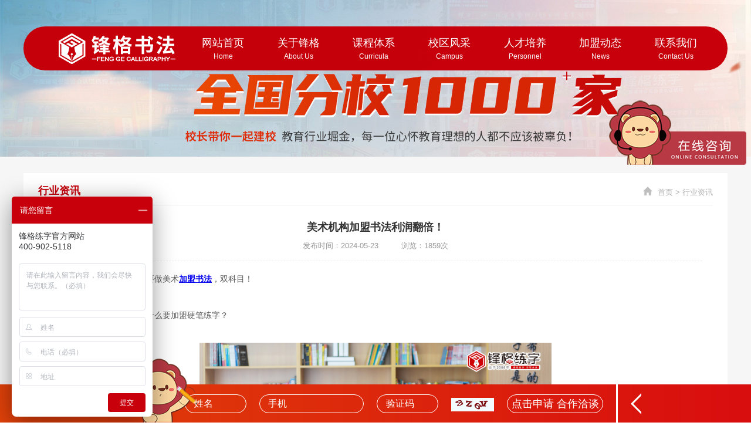

--- FILE ---
content_type: text/html; charset=utf-8
request_url: http://fenggelianzi.com/newsinfo/1001.html
body_size: 6687
content:
<!DOCTYPE html>
<html>
<head>
    <meta charset="UTF-8">
<meta http-equiv="X-UA-Compatible" content="ie=edge">
<title>美术机构加盟书法利润翻倍！-行业资讯-北京锋格书法培训有限公司</title>
<meta name="keywords" content="锋格练字,书法加盟,练字加盟,书法品牌加盟,硬笔练字加盟,书法培训加盟,硬笔书法品牌加盟,书法培训班加盟,少儿写字品牌加盟,书法练字培训加盟,铅笔字加盟,钢笔字加盟">
<meta name="description" content="[锋格练字官网]中国硬笔书法连锁加盟品牌，练字加盟品牌之一。0经验办学,总部全程扶持,不限名额免费师训,招生无忧,轻松运营。练字加盟热线400-902-5118">
<link rel="shortcut icon" href="/uploads/20210818/af1146416dd228e9852e79d4827b26ad.png"><link rel="stylesheet" href="/static/index/zm001/js/swiper7/swiper-bundle.min.css">
<link rel="stylesheet" href="/static/index/zm001/css/common.css?v=1.0">
<link rel="stylesheet" href="/static/index/zm001/css/index.css?v=1.1">
<link rel="stylesheet" href="/static/index/zm001/css/inner.css?v=1.2.1">
<link rel="stylesheet" href="/static/index/zm001/css/animate.css">
</head>
<body class="bg-color">
<!-- 公司简介 -->
<div class="fixed-banner">
	<div class="nav-main">
	<div class="nav-bar clearfix wow fadeInDown">
		<a href="http://www.fenggelianzi.com" class="nav-logo">
			<img src="/uploads/20220824/1d880706859ef41a7f29b9dea75c4e8a.png" title="书法班品牌加盟_练字加盟_硬笔书法加盟_少儿书法加盟费-北京锋格书法培训有限公司" alt="书法班品牌加盟_练字加盟_硬笔书法加盟_少儿书法加盟费-北京锋格书法培训有限公司">
		</a>
		<ul class="clearfix">
			<li ><a href="http://www.fenggelianzi.com">网站首页<span>Home</span></a></li>
						<li >
				<a href="/company.html">关于锋格<span>About Us</span></a>
				<!-- <div class="nav-erji">
					<a href="/company.html?1">锋格简介</a>
					<a href="/company.html?2">企业文化</a>
					<a href="/company.html?3">发展历程</a>
					<a href="/company.html?4">荣誉资质</a>
				</div> -->
			</li>
						<li >
				<a href="/proinfo/7.html">课程体系<span>Curricula</span></a>
				<!-- <div class="nav-erji">
											<a href="/proinfo/8.html">特色教材</a>
											<a href="/proinfo/9.html">青少年隶书教材体系</a>
											<a href="/proinfo/10.html">青少年软笔楷书基础班</a>
											<a href="/proinfo/11.html">青少年软笔楷书进修班</a>
											<a href="/proinfo/12.html">青少年软笔楷书精英班</a>
											<a href="/proinfo/2.html">启智幼儿版</a>
											<a href="/proinfo/6.html">慧智少年版</a>
											<a href="/proinfo/7.html">乐智少儿版</a>
											<a href="/proinfo/5.html">创智青年版</a>
											<a href="/proinfo/4.html">英文书写-衡水体</a>
									</div> -->
			</li>
						<li >
				<a href="/campus.html">校区风采<span>Campus</span></a>
				<!-- <div class="nav-erji">
											<a href="/article/28.html">校区风采</a>
											<a href="/article/13.html">精彩课堂</a>
											<a href="/article/14.html">学员作品</a>
											<a href="/article/15.html">学员荣誉</a>
									</div> -->
			</li>
			<li >
				<a href="/personnel.html">人才培养<span>Personnel</span></a>
				<!-- <div class="nav-erji">
											<a href="/article/21.html">高级讲师培训</a>
											<a href="/article/24.html">书法等级考试</a>
											<a href="/article/22.html">教师资格培训</a>
											<a href="/article/23.html">校长管理课程培训</a>
									</div> -->
			</li>
			<li >
				<a href="/joindt.html">加盟动态<span>News</span></a>
				<!-- <div class="nav-erji">
					<a href="/join.html">加盟动态</a>
					<a href="/opening.html">开业招生团队</a>
					<a href="/news.html">行业资讯</a>
					<a href="/faq.html">加盟常见问题</a>
				</div> -->
			</li>
			<li ><a href="/lianxi.html">联系我们<span>Contact Us</span></a></li>
		</ul>
	</div>
</div>
	<div class="img wow fadeInUp"><img src="/static/index/zm001/images/nbanner.jpg" /></div>
</div>
<!-- 内部公共 -->
<div class="common-inner">
    <div class="warpper dH">
        <div class="inner-right">
            <!-- 面包屑 -->
            <div class="rig-title">
    <div class="rig-title-over">行业资讯</div>
    <div class="crumbs">
        <a href="/">首页</a> > <a href="/article/4.html">行业资讯</a>    </div>
</div>
            <div class="news-detail-content">
                <div class="news-detail-title">
                    <div class="h3">美术机构加盟书法利润翻倍！</div>
                    <div class="b">发布时间：2024-05-23&emsp;&emsp;&emsp;浏览：1859次</div>
                </div>
                                <div class="news-detail">
                    <p><span style="font-size: 14px; font-family: 宋体;">记住！美术机构一定要做美术</span><a href="http://www.fenggelianzi.com" target="_self"><span style="font-size: 14px; text-decoration: underline;"><strong><span style="font-family:Calibri">加盟</span><span style="font-size: 14px; text-decoration: underline; font-family: 宋体;">书法</span></strong></span></a><span style="font-size: 14px; font-family: 宋体;">，双科目！</span><span style=";font-family:宋体;font-size:14px"><br/><br/>很多校长问我美术机构为什么要加盟硬笔练字？</span></p><p><span style="font-size: 14px; font-family: 宋体;"><br/></span></p><p style="text-align: left;"><span style="font-size: 14px; font-family: 宋体;"><img src="/uploads/editor/20240523/1716427654903338.jpg" title="" alt="微信图片_20230613093603" width="600" height="400" border="0" vspace="0" style="width: 600px; height: 400px;"/></span></p><p><span style="font-size: 14px; font-family: 宋体;"><br/></span></p><p><span style="font-size: 14px; font-family: 宋体;">首先</span><span style=";font-family:宋体;font-size:14px">，硬笔练字</span><span style="font-size: 14px; font-family: 宋体;">是所有孩子的刚需，几乎所有的家长</span><span style=";font-family:宋体;font-size:14px">从</span><span style="font-size: 14px; font-family: 宋体;">大班</span><span style=";font-family:宋体;font-size:14px">起就会</span><span style="font-size: 14px; font-family: 宋体;">让孩子练字</span><span style=";font-family:宋体;font-size:14px">；</span><span style="font-size: 14px; font-family: 宋体;">画画呢，</span><span style=";font-family:宋体;font-size:14px">对于家长来说</span><span style="font-size: 14px; font-family: 宋体;">非刚需，但是</span><span style=";font-family:宋体;font-size:14px">已经开了美术机构的校长可以</span><span style="font-size: 14px; font-family: 宋体;">通过非刚需</span><span style="font-size: 14px; font-family: Calibri;">+</span><span style="font-size: 14px; font-family: 宋体;">刚需这样的一个组合，</span><span style=";font-family:宋体;font-size:14px">实现盈利增长！</span><span style="font-size: 14px; font-family: 宋体;">通过</span><span style=";font-family:宋体;font-size:14px">练字</span><span style="font-size: 14px; font-family: 宋体;">课程的嫁接，快速扩大我们机构的生源量。<br/></span></p><p><span style=";font-family:Calibri;font-size:14px"><span style="font-family:宋体"><br/></span></span></p><p><span style=";font-family:宋体;font-size:14px">不仅仅是美术机构，托管、艺培、体培、乐高编程等等机构都可以把书法拓科作为我们校区利润板块的重要曲线，你还等什么？赶紧全国联系热线400-902-5118或者18511861378 进行咨询，<a href="http://www.fenggelianzi.com/" target="_self" style="text-wrap: wrap;"><span style="font-size: 14px;"><strong><span style="font-family:Calibri">加盟</span><span style="font-family: 宋体;">书法</span></strong></span></a>吧！</span><span style=";font-family:宋体;font-size:14px"><br/></span></p><p><br/></p>                </div>
                <div class="newsPage">
                    <div class="page-a">上一篇：<a href="/newsinfo/1002.html">儿童节快乐 | 锋格练字创意书法纸，用笔尖记录童年！</a></div>                    <div class="page-a">下一篇：<a href="/newsinfo/984.html">锋格练字书法加盟总部开放免费实地校区考察</a></div>                </div>
            </div>
			<div class="related_list">
				<h3 class="title">相关新闻：</h3>
				<div class="list">
					<ul>
													<li>
								<a href="/newsinfo/556.html">
									孩子要抓住练字的黄金期									<span class="date">2021-12-21</span>
								</a>
							</li>
													<li>
								<a href="/newsinfo/463.html">
									孩子学习硬笔书法有必要“顿笔”吗									<span class="date">2021-11-10</span>
								</a>
							</li>
													<li>
								<a href="/newsinfo/625.html">
									坚持练字对孩子产生哪些好处									<span class="date">2022-02-22</span>
								</a>
							</li>
													<li>
								<a href="/newsinfo/461.html">
									写字不整齐？这个方法更适用于横线格和空白纸上写字									<span class="date">2021-11-09</span>
								</a>
							</li>
													<li>
								<a href="/newsinfo/458.html">
									通过“字迹”就能判断孩子性格，快来看看你家孩子是什么性格									<span class="date">2021-11-08</span>
								</a>
							</li>
													<li>
								<a href="/newsinfo/433.html">
									初中生写字难看，如何能让孩子改掉坏习惯									<span class="date">2021-11-02</span>
								</a>
							</li>
													<li>
								<a href="/newsinfo/518.html">
									练字的应有心态与基本要求									<span class="date">2021-11-18</span>
								</a>
							</li>
													<li>
								<a href="/newsinfo/516.html">
									从练字开始培养孩子的好习惯									<span class="date">2021-11-18</span>
								</a>
							</li>
													<li>
								<a href="/newsinfo/732.html">
									普通人可以开练字班吗?									<span class="date">2022-09-14</span>
								</a>
							</li>
													<li>
								<a href="/newsinfo/460.html">
									怎样改善日常书写的字体									<span class="date">2021-11-08</span>
								</a>
							</li>
													<li>
								<a href="/newsinfo/465.html">
									学生考试写不完答案，怎样提升写字的速度									<span class="date">2021-11-10</span>
								</a>
							</li>
													<li>
								<a href="/newsinfo/624.html">
									几个妙招让孩子养成练字好习惯									<span class="date">2022-02-18</span>
								</a>
							</li>
													<li>
								<a href="/newsinfo/406.html">
									家长该怎样鼓励孩子，让孩子坚持练字？									<span class="date">2021-10-19</span>
								</a>
							</li>
													<li>
								<a href="/newsinfo/121.html">
									书法加盟机构中那些你不知道的坑									<span class="date">2021-08-23</span>
								</a>
							</li>
													<li>
								<a href="/newsinfo/456.html">
									书法作品如何谋篇布局，让写字美观度提升100%									<span class="date">2021-11-08</span>
								</a>
							</li>
													<li>
								<a href="/newsinfo/359.html">
									练字不仅要多练，关键要会练！									<span class="date">2021-10-13</span>
								</a>
							</li>
													<li>
								<a href="/newsinfo/466.html">
									对“双减”下书法教培的思考！ 									<span class="date">2021-11-11</span>
								</a>
							</li>
													<li>
								<a href="/newsinfo/689.html">
									锋格练字课堂：练字是一种循序渐进的过程！									<span class="date">2022-06-29</span>
								</a>
							</li>
													<li>
								<a href="/newsinfo/123.html">
									练字应符合孩子的成长规律									<span class="date">2021-08-23</span>
								</a>
							</li>
													<li>
								<a href="/newsinfo/364.html">
									要让孩子写一手漂亮的字，练字抓住这些要点									<span class="date">2021-10-14</span>
								</a>
							</li>
											</ul>
				</div>
			</div>
        </div>
		<div class="prodect-Info">
			<div class="info-center">
				<div class="infoCenter-right">
					<div class="center-title">加盟动态</div>
					<div class="ny-dibu-goods">
						<ul class="clearfix">
															<li>
									<a href="/articleinfo/1071.html">
										<div class="img">
											<img src="/uploads/20250514/314288c9736740c3e68622f5f877aa63.jpg" alt="热烈祝贺锋格练字河南新郑校区成立！" />
										</div>
										<p>热烈祝贺锋格练字河南新郑校区成立！</p>
									</a>
								</li>
															<li>
									<a href="/articleinfo/1070.html">
										<div class="img">
											<img src="/uploads/20250514/91f3241eda57f45319746e47ec26ca3d.jpg" alt="热烈祝贺锋格练字九江永修校区成立！" />
										</div>
										<p>热烈祝贺锋格练字九江永修校区成立！</p>
									</a>
								</li>
															<li>
									<a href="/articleinfo/1069.html">
										<div class="img">
											<img src="/uploads/20250514/05ffe4435c79c0b7637e960dd1aa9bf6.jpg" alt="热烈祝贺锋格练字亳州利辛校区成立！" />
										</div>
										<p>热烈祝贺锋格练字亳州利辛校区成立！</p>
									</a>
								</li>
															<li>
									<a href="/articleinfo/1068.html">
										<div class="img">
											<img src="/uploads/20250514/936f57f88200965c7769f68672b31380.jpg" alt="热烈祝贺锋格练字内蒙古磴口校区成立！" />
										</div>
										<p>热烈祝贺锋格练字内蒙古磴口校区成立！</p>
									</a>
								</li>
															<li>
									<a href="/articleinfo/1067.html">
										<div class="img">
											<img src="/uploads/20250514/dac72868789e9c72a016504810250a85.jpg" alt="热烈祝贺锋格练字武汉江岸校区成立！" />
										</div>
										<p>热烈祝贺锋格练字武汉江岸校区成立！</p>
									</a>
								</li>
															<li>
									<a href="/articleinfo/1066.html">
										<div class="img">
											<img src="/uploads/20250513/ca9cfdaef88a4c6aa0bb5dadde4e8f0b.jpg" alt="热烈祝贺锋格练字潍坊潍城校区成立！" />
										</div>
										<p>热烈祝贺锋格练字潍坊潍城校区成立！</p>
									</a>
								</li>
															<li>
									<a href="/articleinfo/1065.html">
										<div class="img">
											<img src="/uploads/20250513/aede21eac40cfea9a195f3e5fb8437b4.jpg" alt="热烈祝贺锋格练字河北保定安新校区成立！" />
										</div>
										<p>热烈祝贺锋格练字河北保定安新校区成立！</p>
									</a>
								</li>
															<li>
									<a href="/articleinfo/1064.html">
										<div class="img">
											<img src="/uploads/20250423/d69bb4299b60d673bc1685c933dfb729.jpg" alt="热烈祝贺锋格练字甘肃武威凉州校区成立！" />
										</div>
										<p>热烈祝贺锋格练字甘肃武威凉州校区成立！</p>
									</a>
								</li>
													</ul>
					</div>
				</div>
			</div>
		</div>
    </div>
</div>

<div class="footer">
	<div class="footer-link">
		<div class="warpper dH clearfix">
			<ul>
				<li>友情链接：</li>
									<li>
						<a href="http://www.fglianzi.com/" target="_blank">练字加盟</a><span>|</span>
					</li>
							</ul>
		</div>
	</div>
	<div class="warpper dH clearfix">
		<div class="left">
			<div class="logo clearfix wow fadeInDown">
				<div class="img">
					<img src="/static/index/zm001/images/footer-logo.png" />
				</div>
				<div class="text">
					<h4>正笔<span>锋</span><i></i>锻人<span>格</span></h4>
					<p>写好中国字<i></i>做好中国人</p>
				</div>
			</div>
			<div class="wechat wow fadeInUp">
				<ul class="clearfix">
											<li>
							<p>服务号</p>
							<div class="img">
								<img src="/uploads/20210823/d03847ea522895932b072e96baa53ef5.jpg" alt="服务号">
							</div>
						</li>
											<li>
							<p>订阅号</p>
							<div class="img">
								<img src="/uploads/20210823/161d4857fa4049f4ec52012cd4141ac2.jpg" alt="订阅号">
							</div>
						</li>
											<li>
							<p>锋格练字在线</p>
							<div class="img">
								<img src="/uploads/20210823/9f22efde70c2061a98c033ce4d293a1b.jpg" alt="锋格练字在线">
							</div>
						</li>
									</ul>
			</div>
		</div>
		<div class="right wow fadeInRight">
			<ul>
									<li class="tel">全国统一咨询热线：400-902-5118</li>
									<li class="mobile">加盟热线：18511861378</li>
									<li class="add">研发中心：北京市朝阳区西大望路27号[2-1]79幢三层D13</li>
									<li class="add clearfix"><i>运营中心：</i><span>山东省烟台市芝罘区幸福南路华信家居8号电梯5楼</span></li>
							</ul>
			<p>友情提示:投资有风险，加盟需谨慎</p>
		</div>
	</div>
</div>
<div class="foot">
	<div class="warpper dH clearfix">
		<span class="foot-l">
			版权所有&emsp;北京锋格书法培训有限公司&emsp;
							备案号：<a href="https://beian.miit.gov.cn/#/Integrated/index" target="_blank">京ICP备17048082号-3</a>&emsp;
							<script type="text/javascript">document.write(unescape("%3Cspan id='cnzz_stat_icon_1280732065'%3E%3C/span%3E%3Cscript src='https://s4.cnzz.com/z_stat.php%3Fid%3D1280732065%26show%3Dpic1' type='text/javascript'%3E%3C/script%3E"));</script>		</span>
		<span class="foot-r">
			<a href="http://www.jishicn.com" target="_blank"></a>
		</span>
	</div>
	<div style="width:300px;margin:0 auto 65px; padding:20px 0;">
		<a target="_blank" href="http://www.beian.gov.cn/portal/registerSystemInfo?recordcode=11010502047830" style="display:inline-block;text-decoration:none;height:20px;line-height:20px;clear:both;"><img src="/static/index/zm001/images/gongan.png" style="float:left;"/><p style="float:left;height:20px;line-height:20px;margin: 0px 0px 0px 5px; color:#939393;">京公网安备 11010502047830号</p></a>
	</div>
</div>
<!-- 留言 -->
<div class="footer-form">
	<div class="left">
		<div class="img">
			<img src="/static/index/zm001/images/kefu.png" />
		</div>
		<div class="online-form">
			<form action="" id="onlineForm">
				<input type="hidden" name="source" value="1">
				<input type="text" autocomplete="off" class="name" name="name" placeholder="姓名">
				<input type="text" autocomplete="off" class="mobile" name="tel" placeholder="手机">
				<input type="text" autocomplete="off" class="code" name="captcha" placeholder="验证码">
				<input type="hidden" autocomplete="off" class="content" name="content" value="底部留言">
				<a class="code" href="javascript:;">
					<img id="verifyImg1" src="/index/index/verify.html" id="verifyImg1" onclick="refreshVerify1('/index/index/verify.html?t=')" alt="">
				</a>
				<div class="btn-box"><a class="btn" href="javascript:;">点击申请 合作洽谈</a></div>
			</form>
		</div>
	</div>
	<div class="right">
		<div class="footer-btn">
			<img src="/static/index/zm001/images/footer-btn.png" />
		</div>
	</div>
</div>
<a href="#0" class="cd-top"><img src="/static/index/zm001/images/jiantou.png" /></a>
<script src="/static/index/zm001/js/jquery.min.js"></script>
<script src="/static/index/zm001/js/jquery.form.js"></script>
<script src="/static/index/zm001/js/layer/layer.js"></script>
<script src="/static/index/zm001/js/wow.min.js"></script>
<script src="/static/index/zm001/js/index.js?v=1.5.2"></script>
<script src="/static/index/zm001/js/swiper7/swiper-bundle.min.js"></script>
<script src="/static/index/zm001/js/zzsc.js"></script>
<script>
	var lastPage = Number('');
	/** 验证码刷新* @author wangyong*/
	function refreshVerify1(url) {
		timestamp = new Date().getTime();
		$('#verifyImg1').attr('src', url + timestamp);
	}
	// 提交留言
	var wow = new WOW({
		boxClass: 'wow',
		animateClass: 'animated',
		offset:200,
		mobile: true,
		live: true
	});
	wow.init();
	// 留言缩放
	$('.footer-btn').click(function () {
		$('.footer-form').toggleClass('on');
		$('.footer-btn').toggleClass('on');
		$('.footer-form .left .img').toggleClass('on');
		$('.footer-form .online-form').toggleClass('on');
	});
	$(function(){
		$(".new_p1_ul a").each(function(){
			if(location.pathname==$(this).attr('href')){
				$(".new_p1_ul a").removeClass("new_p1_ul_a")
				$(this).addClass("new_p1_ul_a")
			}
		});
	});
	window.onload=function(){
		var location = window.location.href;
		var href= location+"";
		var href_part=href.split('?');	 
		var num1=href_part[1];
		$(".ab-eve").each(function(i) {
			var _now=$(this);
			var _shuzi=$(this).index();
			var tiao=_now.offset().top-80;
			var shu=$(".ab-eve").index(_now);
			//console.log(_shuzi);
			if(num1==_shuzi){
				//console.log(1);
				tiao=_now.offset().top-80;
				//console.log(tiao);
				setTimeout(function(){
					$("html,body").stop().animate({"scrollTop":tiao}, 1000);
				},300)
				
			}
		});
	};
	// 分页
	$('.page-btn').click(function (){
		var page = $('.page-inner input[name=page]').val();
		if(page>lastPage){
			layer.msg('不能超过最大分页数');
			return false;
		} else {
			var href = $(this).attr('data-href');
			$(this).attr('href',href+page);
		}

	});
</script>
<script>
	(function(){
		var bp = document.createElement('script');
		var curProtocol = window.location.protocol.split(':')[0];
		if (curProtocol === 'https') {
			bp.src = 'https://zz.bdstatic.com/linksubmit/push.js';
		}
		else {
			bp.src = 'http://push.zhanzhang.baidu.com/push.js';
		}
		var s = document.getElementsByTagName("script")[0];
		s.parentNode.insertBefore(bp, s);
	})();
</script>
<script>
var _hmt = _hmt || [];
(function() {
	var hm = document.createElement("script");
	hm.src = "https://hm.baidu.com/hm.js?7079ebb4da1a2858f85fab2fedab1ea5";
	var s = document.getElementsByTagName("script")[0]; 
	s.parentNode.insertBefore(hm, s);
})();
</script>
<!--[if lt IE 10]>
<script src="/static/index/zm001/js/placeholder.js"></script>
<![endif]-->
</body>

</html>

--- FILE ---
content_type: text/css
request_url: http://fenggelianzi.com/static/index/zm001/css/common.css?v=1.0
body_size: 1225
content:
@charset "utf-8";
html, body {
  padding: 0;
  margin: 0;
  background: #fff;
}

* {
  margin: 0;
  padding: 0;
  font-family: Arial, Helvetica, Verdana, 'Microsoft YaHei';
  border: 0;
  outline: medium;
  text-shadow: none;
  text-decoration: none;
}

body {
  color: #333;
  font-size: 14px;
  line-height: 1.5;
  position: relative;
  -webkit-text-size-adjust: none;
  -ms-text-size-adjust: none;
  -webkit-tap-highlight-color: rgba(0, 0, 0, 0);
  min-width: 1200px;
}

input {
  vertical-align: middle;
}

textarea {
  resize: none;
}

h1, h2, h3, h4, h5, h6 {
  font-weight: normal;
  font-size: 14px;
}

hr {
  border-width: 1px;
  border-style: inset;
}

ul {
  list-style: none;
}

p {
  margin: 0;
}

a, a:link, a:active, a:visited, a:hover {
  text-decoration: none;
}

img, i {
  display: block;
}

i, em {
  font-style: normal;
}
html{
  height: 100%;
}
html, body {
  width: 100%;
  min-height: 100%;
}

.clearfix:after {
  content: ".";
  display: block;
  height: 0;
  clear: both;
  visibility: hidden;
}

.clearfix {
  zoom: 1;
}

.warpper{
  width:1200px;
  margin:0 auto;
}

.dH{
  overflow: hidden;
}
.inp_pla{
  color:#999 !important;
}
.rig-title-over{
  float: left;
  line-height: 60px;
  max-width: 400px;
  white-space: nowrap;
  overflow: hidden;
  text-overflow: ellipsis;
}
/*input placeholder 样式 */

::-webkit-input-placeholder {
  color: #999999;
}

:-moz-placeholder {
  color: #999999;
}

::-moz-placeholder {
  color: #999999;
}

:-ms-input-placeholder {
  color: #999999;
}

/*修改滚动条*/

::-webkit-scrollbar{
    width:6px;
    height:6px ;
}
::-webkit-scrollbar-track{
    box-shadow: inset 0 0 6px transparent;
    background: #f8f8f8;
    border-radius: 6px;
}
::-webkit-scrollbar-thumb{
    border-radius: 6px;
    background: #bbb;
}

/* 无内容 */
.no-goods,.no-network{
  padding-top:100px;
  overflow: hidden;
  text-align: center;
}
.no-goods img{
  display: block;
  margin:0 auto 30px;
  width:220px;
  max-height: 105px;
}
.no-network img{
  display: block;
  margin:0 auto 30px;
  width:222px;
  height: 160px;
}
.no-goods p,.no-network p{
  font-size:14px;
  color:#666666;
  line-height: 20px;
}

/* 更改layer样式 */
.layui-layer-btn{
  text-align: center !important;
  padding-bottom:28px !important;
}
.layui-layer-btn .layui-layer-btn0{
  display: block;
  margin:0 auto !important;
  border-radius: 0 !important;
  width:88px !important;
  text-align: center !important;
  height: 34px !important;
  line-height: 34px !important;
  border-color: #237ed2 !important;
  background-color: #237ed2 !important;
}
.layui-layer-btn .layui-layer-btn0:hover{
  background: #348eed !important;
  border-color: #348eed !important;
}

.iframe-video{
  width:100%;
  height: 470px;
  overflow: hidden;
  margin-bottom:30px;
}
.iframe-video .video-preview{
  position: relative;
  display: block;
  width:100%;
  height: 100%;
  font-size:0;
  text-align: center;
  cursor: pointer;
}
.iframe-video .video-preview::after{
  position: absolute;
  content: '';
  left: 0;
  top:0;
  right: 0;
  bottom:0;
  background: rgba(0, 0, 0, 0.2);
  z-index: 1;
}
.iframe-video .video-preview::before{
  position: absolute;
  content: '';
  left: 0;
  top:0;
  right: 0;
  bottom:0;
  background: url(../images/media-icon.png) no-repeat center;
  z-index: 2;
}
.iframe-video .video-preview img{
  display: inline-block;
  vertical-align: middle;
  max-width: 100%;
  max-height: 100%;
}
.iframe-video iframe{
  display: block;
  width:100%;
  height: 100%;
}

--- FILE ---
content_type: text/css
request_url: http://fenggelianzi.com/static/index/zm001/css/index.css?v=1.1
body_size: 7645
content:
.bg-color {
  background: #fff;
}
.nav-main{
	position: absolute;
	top: 45px;
	left: 0;
	width: 100%;
	z-index: 999;
}
.nav-bar{
	max-width: 75%;
	min-width: 1200px;
	margin: 0 auto;
	background: #c7000b;
	height: 75px;
	border-radius: 40px;
}
.nav-bar .nav-logo{
	float: left;
	width: 18%;
	line-height: 75px;
	margin-left: 5%;
}
.nav-bar .nav-logo img{
	display: inline-block;
	vertical-align: middle;
	max-width: 100%;
}
.nav-bar ul {
	width: 75%;
	float: right;
	margin-right: 2%;
}
.nav-bar ul li {
	float: left;
	width: 14.285%;
	height: 75px;
	position: relative;
}
.nav-bar ul li a {
  font-size: 18px;
  color: #fff;
  text-align: center;
  height: 55px;
  position: absolute;
  top: 10px;
  left: 0;
  width: 100%;
  z-index: 2;
  display: flex;
  justify-content: center;
  flex-direction: column;
  -webkit-transition: all 0.55s;
  -moz-transition: all 0.55s;
  -ms-transition: all 0.55s;
  -o-transition: all 0.55s;
  transition: all 0.55s;
}
.nav-bar ul li a span{
	font-size: 12px;
}
.nav-bar ul li::after{
	content: '';
	position: absolute;
	top: 10px;
	left: 5%;
	width: 0;
	height: 55px;
	background-color: #fff;
	border-radius: 40px;
	z-index: 1;
	-webkit-transition: all 0.55s;
	-moz-transition: all 0.55s;
	-ms-transition: all 0.55s;
	-o-transition: all 0.55s;
	transition: all 0.55s;
}
.nav-bar ul li:hover::after,
.nav-bar ul li.active::after{
	width: 90%;
}
.nav-bar ul li:hover a,
.nav-bar ul li.active a{
	color: #c7000b;
}
.nav-bar ul li .nav-erji{
	position: absolute;
	top: 75px;
	left: 50%;
	width: 160px;
	margin-left: -80px;
	background-color: #dc3105;
	display: none;
	transition: all 0.3s ease-out 0s;
}
.nav-bar ul li .nav-erji a{
	display: block;
	text-align: center;
	color: #fff;
	font-size: 16px;
	line-height: 45px;
	height: 45px;
	border-bottom: 1px solid #fff;
	overflow: hidden;
	text-overflow: ellipsis;
	white-space: nowrap;
	-webkit-transition: all 0.55s;
	-moz-transition: all 0.55s;
	-ms-transition: all 0.55s;
	-o-transition: all 0.55s;
	transition: all 0.55s;
}
.nav-bar ul li .nav-erji a:last-child{
	border: none;
}
.nav-bar ul li .nav-erji a:hover{
	background-color: #c7000b;
	font-weight: normal;
}
.nav-bar ul li:hover .nav-erji{
	display: block;
}
.banner{
  width: 100%;
  margin: 0 auto;
  position: relative;
  overflow: hidden;
}
.banner .swiper-slide img{
  display: block;
  width: 100%;
}
.banner .swiper-pagination-bullet {
  width: 8px;
  height: 8px;
  display: inline-block;
  background: #fff;
  margin: 0 5px;
  border-radius: 50%;
  opacity: 1;
  -webkit-transition: all 0.55s;
  -moz-transition: all 0.55s;
  -ms-transition: all 0.55s;
  -o-transition: all 0.55s;
  transition: all 0.55s;
}
.banner .swiper-pagination-bullet-active {
  width: 30px;
  opacity: 1;
  border-radius: 20px;
}
.banner .swiper-button-prev,
.banner .swiper-button-next {
  position: absolute;
  top: 50%;
  width: 59px;
  height: 59px;
  margin-top: -30px;
  z-index: 10;
  cursor: pointer;
  -webkit-transition: all 0.55s;
  -moz-transition: all 0.55s;
  -ms-transition: all 0.55s;
  -o-transition: all 0.55s;
  transition: all 0.55s;
}
.banner .swiper-button-prev{
  background: url(../images/banner-left.png) center center no-repeat;
  left: 5%;
  right: auto;
}
.banner .swiper-button-next{
  background: url(../images/banner-right.png) center center no-repeat;
  right: 5%;
}
.banner .swiper-button-prev:hover{
	background: url(../images/banner-left-active.png) center center no-repeat;
}
.banner .swiper-button-next:hover{
	background: url(../images/banner-right-active.png) center center no-repeat;
}
#main {
  overflow: hidden;
}
/* 首页公共头部 */
.common{
	text-align: center;
}
.common h4{
	color: #000;
	font-size: 48px;
	display: inline-block;
	padding: 0 20px;
	height: 70px;
	line-height: 70px;
	position: relative;
}
.common h4 span{
	font-weight: bold;
	color: #c7000b;
}
.common h4::before,
.common h4::after{
	content: '';
	position: absolute;
	top: 50%;
	height: 25px;
	margin-top: -13px;
}
.common h4::before{
	width: 30px;
	background: url(../images/common.png) center center no-repeat;
	left: -30px;
}
.common h4::after{
	width: 24px;
	background: url(../images/common1.png) center center no-repeat;
	right: -24px;
}
.common p{
	color: #666;
	font-size: 24px;
	line-height: 45px;
}
/* 实力 */
#main .index1{
	background: url(../images/index1.jpg) center center no-repeat;
	padding: 50px 0 40px 0;
}
#main .index1 .common{
	margin-bottom: 35px;
}
#main .index1 .left{
	float: left;
	width: 430px;
}
#main .index1 .left img{
	margin: 94px 0 20px 168px;
}
#main .index1 .left:hover:hover img{-webkit-animation: tada 1s .2s ease both;-moz-animation: tada 1s .2s ease both;}
@-webkit-keyframes tada{
	0%{-webkit-transform:scale(1);}
	10%, 20%{-webkit-transform:scale(0.9) rotate(-3deg);}
	30%, 50%, 70%, 90%{-webkit-transform:scale(1.1) rotate(3deg);}
	40%, 60%, 80%{-webkit-transform:scale(1.1) rotate(-3deg);}
	100%{-webkit-transform:scale(1) rotate(0);}
}
@-moz-keyframes tada{
	0%{-moz-transform:scale(1);}
	10%, 20%{-moz-transform:scale(0.9) rotate(-3deg);}
	30%, 50%, 70%, 90%{-moz-transform:scale(1.1) rotate(3deg);}
	40%, 60%, 80%{-moz-transform:scale(1.1) rotate(-3deg);}
	100%{-moz-transform:scale(1) rotate(0);}
}
#main .index1 .left .text{
	color: #232323;
	font-size: 24px;
	line-height: 60px;
}
#main .index1 .left .text i{
	display: inline-block;
	font-style: italic;
	color: #c7000b;
	font-size: 30px;
	font-weight: bold;
	margin-right: 5px;
}
@keyframes animtran {
	from {
		transform: rotateZ(0deg);
	}
	to {
		transform: rotateZ(360deg);
	}
}
@keyframes animtrans {
	from {
		transform: rotateZ(360deg);
	}
	to {
		transform: rotateZ(0deg);
	}
}
@-webkit-keyframes animtran {
	from {
		transform: rotateZ(0deg);
	}
	to {
		transform: rotateZ(360deg);
	}
}
@-webkit-keyframes animtrans {
	from {
		transform: rotateZ(360deg);
	}
	to {
		transform: rotateZ(0deg);
	}
}
#main .index1  #advert {
	float: right;
	width: 740px;
	height: 812px;
	position: relative;
}
#main .index1 #advert .bg1 {
	width: 700px;
	height: 700px;
	position: absolute;
	top: 50%;
	left: 50%;
	margin-top: -350px;
	margin-left: -350px;
	background: url(../images/index1-5.png) center center no-repeat;
	z-index: 10;
	position: relative;
	/* animation: animtran 50s linear infinite;
	-webkit-animation: animtran 50s linear infinite; */
}
#main .index1 #advert .bg1 ul{
	position: relative;
	width: 100%;
	height: 100%;
}
#main .index1 #advert .bg1 li{
	position: absolute;
	width: 207px;
	height: 226px;
	text-align: center;
	display: flex;
	justify-content: center;
	flex-direction: column;
	background: url(../images/index1-3.png) center center no-repeat;
	-webkit-transition: all 0.55s;
	-moz-transition: all 0.55s;
	-ms-transition: all 0.55s;
	-o-transition: all 0.55s;
	transition: all 0.55s;
	cursor: pointer;
	/* animation: animtrans 50s linear infinite;
	-webkit-animation: animtrans 50s linear infinite; */
}
#main .index1 #advert .bg1 li:hover{
	transform: scale(1.1);
	margin-top: -20px;
}
#main .index1 #advert .bg1 li h4{
	color: #c7000b;
	font-size: 24px;
	line-height: 50px;
}
#main .index1 #advert .bg1 li h4 span{
	font-weight: bold;
	font-size: 48px;
}
#main .index1 #advert .bg1 li p{
	color: #666;
	font-size: 16px;
	line-height: 24px;
}
#main .index1 #advert .bg1 li:nth-child(1),
#main .index1 #advert .bg1 li:nth-child(4){
	left: 50%;
	margin-left: -104px;
}
#main .index1 #advert .bg1 li:nth-child(2),
#main .index1 #advert .bg1 li:nth-child(3){
	left: -20px;
}
#main .index1 #advert .bg1 li:nth-child(5),
#main .index1 #advert .bg1 li:nth-child(6){
	right: -20px;
}
#main .index1 #advert .bg1 li:nth-child(2),
#main .index1 #advert .bg1 li:nth-child(6){
	top: 90px;
}
#main .index1 #advert .bg1 li:nth-child(3),
#main .index1 #advert .bg1 li:nth-child(5){
	bottom: 90px;
}
#main .index1 #advert .bg1 li:nth-child(1){
	top: -60px;
}
#main .index1 #advert .bg1 li:nth-child(4){
	bottom: -60px;
}
#main .index1 #advert .bg2 {
	width: 460px;
	height: 460px;
	position: absolute;
	top: 50%;
	left: 50%;
	margin-left: -230px;
	margin-top: -230px;
	background: url(../images/index1-4.png) center center no-repeat;
	z-index: 9;
	animation: animtrans 10s linear infinite;
	-webkit-animation: animtrans 10s linear infinite;
}
#main .index1 #advert .content {
	position: absolute;
	top: 50%;
	left: 50%;
	width: 446px;
	height: 446px;
	margin-left: -223px;
	margin-top: -223px;
	background: url(../images/index1-2.png) center center no-repeat;
}
/* 首页教程 */
#main .index2{
	background-color: #fff;
	padding: 80px 0;
}
#main .index2 .common h4 span{
	padding-right: 15px;
}
#main .index2 .box{
    margin-top: 40px;
    width: 100%;
    height: 627px;
	overflow: hidden;
    position: relative;
}
#main .index2 .box .menus {
    position: absolute;
    top: 0;
    right: 0;
    width: 220px;
    z-index: 2;
}
#main .index2 .box .menus li {
    padding: 0 14px;
    height: 75px;
    margin-bottom: 5px;
    background: #ae0003;
    border-radius: 5px;
    overflow: hidden;
    position: relative;
    z-index: 2;
    transition: all 0.3s;
    -moz-transition: all 0.3s;
    -o-transition: all 0.3s;
    -webkit-transition: all 0.3s;
}
#main .index2 .box .menus li:last-child{
    margin-bottom: 0;
}
#main .index2 .box .menus li a{
	display: block;
	padding-left: 38px;
	color: #fff;
	font-size: 22px;
	line-height: 75px;
	background: url(../images/index2-li.png) left center no-repeat;
	overflow: hidden;
	text-overflow: ellipsis;
	white-space: nowrap;
}
#main .index2 .box .menus li.bg {
    background: url(../images/index2-img.png) center center no-repeat;
}
#main .index2 .box .right {
    position: absolute;
    top: 0;
    left: 0;
    width: 100%;
    z-index: 1;
}
#main .index2 .box .right .scroll {
    transition: all 0.5s;
    -moz-transition: all 0.5s;
    -o-transition: all 0.5s;
    -webkit-transition: all 0.5s;
}
#main .index2 .box .right .scroll .tab_right{
	height: 627px;
}
#main .index2 .box .right .scroll .tab_right .img{
	width: 960px;
	height: 555px;
	background-color: #ed5e32;
	overflow: hidden;
}
#main .index2 .box .right .scroll .tab_right .img img{
	width: 100%;
	height: 100%;
	object-fit: cover;
}
#main .index2 .box .right .scroll .tab_right .title{
	padding: 0 12px;
	height: 71px;
	border-bottom: 1px dashed #dcdcdc;
}
#main .index2 .box .right .scroll .tab_right .title a{
	display: block;
	padding-left: 30px;
	color: #000;
	font-size: 24px;
	line-height: 71px;
	overflow: hidden;
	text-overflow: ellipsis;
	white-space: nowrap;
	background: url(../images/index2-title.png) left center no-repeat;
}
#main .index2 .box .right .scroll .tab_right .title a b{
	font-weight: bold;
	margin-right: 24px;
}
#main .index2 .box .right .scroll .tab_right .title a:hover{
	color: #ed5e32;
}
/* 首页视频 */
#main .index3{
	background: url(../images/index3.jpg) center center no-repeat;
	padding: 90px 0;
}
#main .index3 .common{
	margin-bottom: 44px;
}
#main .index3 .common h4 span.index3-top{
	margin-left: 14px;
}
#main .index3 .index3-text{
	width: 100%;
	height: 548px;
	position: relative;
}
#main .index3 .index3-text .video{
	position: absolute;
	top: 0;
	left: 50%;
	width: 630px;
	margin-left: -315px;
	cursor: pointer;
	height: 548px;
}
#main .index3 .index3-text .video .con{
	width: 100%;
	height: 100%;
	position: relative;
}
#main .index3 .index3-text .video .con .img{
	position: absolute;
	top: 0;
	left: 0;
	width: 100%;
	height: 100%;
	line-height: 548px;
	text-align: center;
	z-index: 1;
}
#main .index3 .index3-text .video .con .img img{
	max-width: 100%;
	max-height: 100%;
	display: inline-block;
	vertical-align: middle;
}
#main .index3 .index3-text .video .con .icon{
	position: absolute;
	top: 50%;
	left: 50%;
	width: 78px;
	height: 78px;
	margin-left: -39px;
	margin-top: -39px;
	background: url(../images/video_img.png) center center no-repeat;
	opacity: 0;
	-webkit-transition: all 0.55s;
	-moz-transition: all 0.55s;
	-ms-transition: all 0.55s;
	-o-transition: all 0.55s;
	transition: all 0.55s;
	z-index: 2;
}
#main .index3 .index3-text .video:hover .con .icon{
	opacity: 1;
}
#main .index3 .index3-text .left li,
#main .index3 .index3-text .right li{
	position: absolute;
}
#main .index3 .index3-text .left li img,
#main .index3 .index3-text .right li img{
	-webkit-transition: all 0.55s;
	-moz-transition: all 0.55s;
	-ms-transition: all 0.55s;
	-o-transition: all 0.55s;
	transition: all 0.55s;
}
#main .index3 .index3-text .left li:hover img,
#main .index3 .index3-text .right li:hover img{
	-webkit-animation-name: pulse-shrink;
	animation-name: pulse-shrink;
	-webkit-animation-duration: 0.3s;
	animation-duration: 0.3s;
	-webkit-animation-timing-function: linear;
	animation-timing-function: linear;
	-webkit-animation-iteration-count: infinite;
	animation-iteration-count: infinite;
	-webkit-animation-direction: alternate;
	animation-direction: alternate;
}
/* Pulse Shrink */
@-webkit-keyframes pulse-shrink {
  to {
    -webkit-transform: scale(0.9);
    transform: scale(0.9);
  }
}
@keyframes pulse-shrink {
to {
	-webkit-transform: scale(0.9);
    -ms-transform: scale(0.9);
    transform: scale(0.9);
  }
}
#main .index3 .index3-text .left li:nth-child(1){
	top: 130px;
	left: -83px;
}
#main .index3 .index3-text .left li:nth-child(2){
	top: 30px;
	left: 17px;
}
#main .index3 .index3-text .left li:nth-child(3){
	top: 39px;
	left: 198px;
}
#main .index3 .index3-text .left li:nth-child(4){
	top: 187px;
	left: -16px;
}
#main .index3 .index3-text .left li:nth-child(5){
	bottom: 163px;
	left: 144px;
}
#main .index3 .index3-text .left li:nth-child(6){
	bottom: 49px;
	left: -43px;
}
#main .index3 .index3-text .left li:nth-child(7){
	bottom: 42px;
	left: 185px;
}
#main .index3 .index3-text .right li:nth-child(1){
	top: 28px;
	right: 137px;
}
#main .index3 .index3-text .right li:nth-child(2){
	top: 18px;
	right: -36px;
}
#main .index3 .index3-text .right li:nth-child(3){
	top: 158px;
	right: 230px;
}
#main .index3 .index3-text .right li:nth-child(4){
	top: 136px;
	right: 75px;
}
#main .index3 .index3-text .right li:nth-child(5){
	top: 242px;
	right: 144px;
}
#main .index3 .index3-text .right li:nth-child(6){
	top: 177px;
	right: -58px;
}
#main .index3 .index3-text .right li:nth-child(7){
	bottom: 167px;
	right: 26px;
}
#main .index3 .index3-text .right li:nth-child(8){
	bottom: 55px;
	right: 230px;
}
#main .index3 .index3-text .right li:nth-child(9){
	bottom: 28px;
	right: 87px;
}
#main .index3 .index3-text .right li:nth-child(10){
	bottom: 67px;
	right: -42px;
}
/* 首页加盟 */
#main .index4{
	background: url(../images/index4.jpg) center center no-repeat;
	padding: 80px 0 30px 0;
}
#main .index4 p{
	color: #fff;
	font-size: 44px;
	line-height: 46px;
}
#main .index4 img{
	margin: 20px 0 40px 330px;
}
#main .index4 ul li{
	margin-bottom: 38px;
	height: 66px;
}
#main .index4 ul li:nth-child(1){
	width: 802px;
	background: url(../images/index4-2.png) center center no-repeat;
}
#main .index4 ul li:nth-child(2){
	width: 510px;
	background: url(../images/index4-3.png) center center no-repeat;
}
#main .index4 ul li:nth-child(3){
	width: 980px;
	background: url(../images/index4-4.png) center center no-repeat;
}
#main .index4 ul li span{
	display: block;
	padding-left: 87px;
	line-height: 66px;
	color: #000;
	font-size: 24px;
}
#main .index4 ul li:nth-child(1) span{
	background: url(../images/index4-5.png) 34px center no-repeat;
}
#main .index4 ul li:nth-child(2) span{
	background: url(../images/index4-6.png) 34px center no-repeat;
}
#main .index4 ul li:nth-child(3) span{
	background: url(../images/index4-7.png) 34px center no-repeat;
}
/* 首页扶持 */
#main .index5{
	background: url(../images/index5.jpg) center center no-repeat;
	padding: 150px 0 200px 0;
}
#main .index5 .common{
	margin-bottom: 40px;
}
#main .index5 ul{
	margin: 0 -3px;
}
#main .index5 li{
	float: left;
	width: 90px;
	cursor: pointer;
	height: 380px;
	margin: 0 3px;
	position: relative;
	-webkit-transition: all 0.8s;
	-moz-transition: all 0.8s;
	-ms-transition: all 0.8s;
	-o-transition: all 0.8s;
	transition: all 0.8s;
}
#main .index5 li .title{
	position: absolute;
	top: 0;
	left: 0;
	width: 34px;
	height: 286px;
	padding: 47px 28px;
	background: url(../images/index5-2.png) center center no-repeat;
	-webkit-transition: all 0.55s;
	-moz-transition: all 0.55s;
	-ms-transition: all 0.55s;
	-o-transition: all 0.55s;
	transition: all 0.55s;
}
#main .index5 li .title .img{
	width: 100%;
	height: 39px;
	background: url(../images/index5-1.png) center center no-repeat;
	-webkit-transition: all 0.55s;
	-moz-transition: all 0.55s;
	-ms-transition: all 0.55s;
	-o-transition: all 0.55s;
	transition: all 0.55s;
}
#main .index5 li .title p{
	color: #333;
	font-size: 24px;
	text-align: center;
	line-height: 30px;
	margin: 50px 0 50px 0;
}
#main .index5 li .title span{
	display: block;
	color: #638293;
	font-size: 24px;
	line-height: 30px;
	font-weight: bold;
}
#main .index5 li.curr{
	width: 624px;
}
#main .index5 li.curr .title{
	background: url(../images/index5-4.png) center center no-repeat;
}
#main .index5 li.curr .title .img{
	background: url(../images/index5-3.png) center center no-repeat;
}
#main .index5 li.curr .title p,
#main .index5 li.curr .title span{
	color: #fff;
}
#main .index5 li .text{
	position: absolute;
	top: 0;
	left: 90px;
	width: 492px;
	height: 356px;
	padding: 10px 20px;
	border: 2px solid #f1f8f9;
	border-left: none;
}
#main .index5 li .text h3{
	color: #000;
	font-size: 34px;
	line-height: 40px;
	font-weight: bold;
}
#main .index5 li .text h4{
	color: #ccc;
	font-size: 24px;
	line-height: 30px;
	font-weight: bold;
	text-transform: uppercase;
	margin: 5px 0;
}
#main .index5 li .text .line{
	width: 100%;
	height: 1px;
	background-color: #f1f8f9;
	position: relative;
	margin-bottom: 5px;
}
#main .index5 li .text .line::before{
	content: '';
	position: absolute;
	top: 0;
	left: 0;
	width: 144px;
	height: 1px;
	background-color: #ae0003;
}
#main .index5 li .text p{
	width: 100%;
	color: #000;
	font-size: 14px;
	line-height: 34px;
}
/* 首页校区 */
#main .index6{
	max-width: 100%;
	min-width: 1200px;
	margin: 0 auto;
	background-color: #fff;
	padding-top: 90px;
}
#main .index6 .common{
	margin-bottom: 42px;
}
#main .index6 .common h4 span{
	margin-right: 14px;
}
#main .index6 ul{
	background-color: #dd3105;
	padding: 8px 0 3px 0;
}
#main .index6 ul li{
	float: left;
	width: 16.33%;
	height: 188px;
	margin-right: 0.4%;
	margin-bottom: 5px;
	position: relative;
}
#main .index6 ul li:nth-child(6n){
	margin-right: 0;
}
#main .index6 ul li .img{
	position: absolute;
	top: 0;
	left: 0;
	width: 100%;
	height: 100%;
	overflow: hidden;
	z-index: 1;
}
#main .index6 ul li .img img{
	width: 100%;
	height: 100%;
	object-fit: cover;
}
#main .index6 ul li .title{
	display: block;
	position: absolute;
	top: 0;
	left: 0;
	width: 100%;
	height: 100%;
	background: rgba(0,0,0,0.6);
	z-index: 2;
	opacity: 0;
	-webkit-transition: all 0.55s;
	-moz-transition: all 0.55s;
	-ms-transition: all 0.55s;
	-o-transition: all 0.55s;
	transition: all 0.55s;
}
#main .index6 ul li .title p{
	text-align: center;
	color: #fff;
	font-size: 24px;
	padding: 0 10px;
	height: 126px;
	line-height: 34px;
	display: flex;
	justify-content: center;
	flex-direction: column;
}
#main .index6 ul li .title .line{
	width: 20px;
	height: 2px;
	background-color: #fff;
	margin: 0 auto;
}
#main .index6 ul li:hover .title{
	opacity: 1;
}
/* 首页产品 */
#main .index7{
	background: url(../images/index7.jpg) center center no-repeat;
	padding: 120px 0 170px 0;
}
#main .index7 .common{
	margin-bottom: 70px;
}
#main .index7 .left{
	float: left;
	width: 623px;
	overflow: hidden;
}
#main .index7 .left .swiper-container {
	width: 100%;
	height: 100%;
	margin-left: auto;
	margin-right: auto;
}
#main .index7 .left .gallery-top{
	height: 310px;
	width: 100%;
	border-radius: 10px;
	overflow: hidden;
	position: relative;
}
#main .index7 .left .gallery-top .img{
	position: absolute;
	top: 0;
	left: 0;
	width: 100%;
	height: 100%;
	text-align: center;
	z-index: 1;
}
#main .index7 .left .gallery-top .img img{
	width: 100%;
	height: 100%;
	object-fit: cover;
}
#main .index7 .left .gallery-top .title{
	position: absolute;
	bottom: 0;
	left: 0;
	width: 100%;
	background: rgba(0,0,0,0.45);
	z-index: 2;
}
#main .index7 .left .gallery-top .title a{
	display: block;
	padding: 0 10px;
	height: 44px;
	line-height: 44px;
	color: #fff;
	font-size: 18px;
	text-align: center;
	overflow: hidden;
	text-overflow: ellipsis;
	white-space: nowrap;
}
#main .index7 .left .gallery-top .title:hover a{
	background: rgba(199,0,11,0.45);
}
#main .index7 .left .gallery-thumbs {
	height: 98px;
	box-sizing: border-box;
	margin-top: 5px;
}
#main .index7 .left .gallery-thumbs .swiper-slide {
	width: 25%;
	height: 100%;
	position: relative;
}
#main .index7 .left .gallery-thumbs .swiper-slide .img{
	position: absolute;
	top: 0;
	left: 0;
	width: 100%;
	height: 100%;
	z-index: 1;
}
#main .index7 .left .gallery-thumbs .swiper-slide .img img{
	width: 100%;
	height: 100%;
	object-fit: cover;
}
#main .index7 .left .gallery-thumbs .swiper-slide .back{
	position: absolute;
	top: 0;
	left: 0;
	width: 100%;
	height: 100%;
	background: rgba(0,0,0,0.5);
	z-index: 2;
	opacity: 1;
}
#main .index7 .left .gallery-thumbs .swiper-slide-thumb-active .back{
	opacity: 0;
}
#main .index7 .right{
	width: 509px;
	float: right;
}
#main .index7 .right li{
	width: 100%;
	height: 79px;
	line-height: 70px;
	margin-bottom: 7px;
	cursor: pointer;
	-webkit-transition: all 0.55s;
	-moz-transition: all 0.55s;
	-ms-transition: all 0.55s;
	-o-transition: all 0.55s;
	transition: all 0.55s;
}
#main .index7 .right li:nth-child(1){
	background: url(../images/index7-1.png) center center no-repeat;
}
#main .index7 .right li:nth-child(2){
	background: url(../images/index7-2.png) center center no-repeat;
}
#main .index7 .right li:nth-child(3){
	background: url(../images/index7-3.png) center center no-repeat;
}
#main .index7 .right li:nth-child(4){
	background: url(../images/index7-4.png) center center no-repeat;
}
#main .index7 .right li:nth-child(5){
	background: url(../images/index7-5.png) center center no-repeat;
}
#main .index7 .right li span{
	float: left;
	width: 55px;
	text-align: center;
	color: #fff;
	font-size: 30px;
}
#main .index7 .right li p{
	float: right;
	width: 350px;
	margin-right: 10px;
	color: #0b0b0b;
	font-size: 24px;
}
#main .index7 .right li:hover{
	margin-left: -10px;
}
/* 首页加盟 */
#main .index8{
	background: url(../images/index8.jpg) center center no-repeat;
	padding: 54px 0;
}
#main .index8 .index8-top{
	text-align: center;
	color: #fff;
	font-size: 48px;
	line-height: 60px;
	margin-bottom: 40px;
}
#main .index8 ul{
	width: 100%;
	height: 218px;
	position: relative;
}
#main .index8 li{
	position: absolute;
	bottom: 0;
	width: 240px;
	background-color: #fff;
	border-top-left-radius: 10px;
	border-top-right-radius: 10px;
	background: url(../images/index8-1.png) 0 0 repeat-y #fff;
	cursor: pointer;
	-webkit-transition: all 0.55s;
	-moz-transition: all 0.55s;
	-ms-transition: all 0.55s;
	-o-transition: all 0.55s;
	transition: all 0.55s;
}
#main .index8 li:last-child{
	background: #fff;
}
#main .index8 li:nth-child(1){
	height: 138px;
	left: 0;
}
#main .index8 li:nth-child(2){
	height: 158px;
	left: 240px;
}
#main .index8 li:nth-child(3){
	height: 178px;
	left: 480px;
}
#main .index8 li:nth-child(4){
	height: 198px;
	right: 240px;
}
#main .index8 li:nth-child(5){
	height: 218px;
	right: 0;
}
#main .index8 li .con{
	width: 100%;
	height: 100%;
	position: relative;
}
#main .index8 li .con .text{
	position: absolute;
	top: 16px;
	left: 16px;
	width: 100%;
}
#main .index8 li .con .text img{
	margin-bottom: 20px;
	margin-left: 10px;
}
#main .index8 li .con .text h4{
	color: #000;
	font-size: 24px;
	font-weight: bold;
	line-height: 30px;
}
#main .index8 li .con .icon{
	position: absolute;
	bottom: 16px;
	right: 16px;
	color: #c10009;
	font-size: 60px;
	line-height: 62px;
	font-weight: bold;
	font-style: italic;
	opacity: 0.3;
}
#main .index8 li:hover:nth-child(1){
	height: 158px;
}
#main .index8 li:hover:nth-child(2){
	height: 178px;
}
#main .index8 li:hover:nth-child(3){
	height: 198px;
}
#main .index8 li:hover:nth-child(4){
	height: 218px;
}
#main .index8 li:hover:nth-child(5){
	height: 238px;
}
/* 首页常见问题 */
#main .index9{
	background-color: #f5f5f5;
	padding: 80px 0;
}
#main .index9 .index9-top{
	text-align: center;
	color: #151515;
	font-size: 48px;
	line-height: 50px;
	margin-bottom: 54px;
}
#main .index9 .index9-top span{
	color: #c7000b;
	font-weight: bold;
}
#main .index9 li{
	float: left;
	width: 568px;
	height: 70px;
	padding: 6px;
	margin-right: 40px;
	margin-bottom: 12px;
	border-radius: 40px;
	background-color: #e6e6e6;
	-webkit-transition: all 0.55s;
	-moz-transition: all 0.55s;
	-ms-transition: all 0.55s;
	-o-transition: all 0.55s;
	transition: all 0.55s;
}
#main .index9 li:nth-child(2n){
	margin-right: 0;
}
#main .index9 .faq li a{
	display: block;
	padding-left: 92px;
	color: #151515;
	font-size: 24px;
	line-height: 70px;
	overflow: hidden;
	text-overflow: ellipsis;
	white-space: nowrap;
	position: relative;
}
#main .index9 .faq li a::before{
	content: '';
	position: absolute;
	top: 0;
	left: 0;
	width: 70px;
	height: 100%;
	border-radius: 50%;
	background: url(../images/index9.png) center center no-repeat #fff;
}
#main .index9 .faq li:hover{
	background-color: #c7000b;
}
#main .index9 .faq li:hover a{
	color: #fff;
}


#main .index9 .news li a{
	display: block;
	color: #151515;
	height: 70px;
	position: relative;
}
#main .index9 .news li a::before{
	content: '';
	position: absolute;
	top: 0;
	left: 0;
	width: 70px;
	height: 100%;
	border-radius: 50%;
	background: url(../images/index9.png) center center no-repeat #fff;
}
#main .index9 .news li a h4{
	position: absolute;
	top: 0;
	left: 92px;
	font-size: 24px;
	line-height: 70px;
	width: 470px;
	overflow: hidden;
	text-overflow: ellipsis;
	white-space: nowrap;
	-webkit-transition: all 0.55s;
	-moz-transition: all 0.55s;
	-ms-transition: all 0.55s;
	-o-transition: all 0.55s;
	transition: all 0.55s;
}
#main .index9 .news li a p{
	position: absolute;
	top: 50%;
	left: 92px;
	font-size: 16px;
	line-height: 22px;
	opacity: 0;
	overflow: hidden;
	text-overflow: ellipsis;
	display: -webkit-box;
	-webkit-line-clamp: 3;
	-webkit-box-orient: vertical;
	transform: translateY(-50%);
	-webkit-transition: all 0.55s;
	-moz-transition: all 0.55s;
	-ms-transition: all 0.55s;
	-o-transition: all 0.55s;
	transition: all 0.55s;
}
#main .index9 .news li:hover{
	background-color: #c7000b;
}
#main .index9 .news li:hover a{
	color: #fff;
}
#main .index9 .news li:hover a h4{
	opacity: 0;
}
#main .index9 .news li:hover a p{
	opacity: 1;
}
/* 优惠（暂时隐藏） */
#main .youhui{
	background: url(../images/youhui.jpg) center center no-repeat;
	padding: 47px 0;
}
#main .youhui .common h4 span{
	margin-right: 14px;
}
#main .youhui ul{
	margin: 0 -14px;
}
#main .youhui ul li{
	width: 279px;
	float: left;
	margin: 0 14px;
}
#main .youhui ul li .img{
	width: 257px;
	height: 276px;
	text-align: center;
	line-height: 276px;
	background: url(../images/youhui-img.png) center center no-repeat;
	margin: 0 auto;
}
#main .youhui ul li .img img{
	max-width: 100%;
	max-height: 100%;
	display: inline-block;
	vertical-align: middle;
}
#main .youhui ul li .title{
	text-align: center;
	color: #080808;
	font-size: 24px;
	line-height: 34px;
}
/* 底部 */
.footer{
	background: #2c2c2e;
	padding: 20px 0 84px 0;
}
.footer .footer-link{
	margin-bottom: 60px;
	padding-bottom: 10px;
	border-bottom: 1px solid #565658;
}
.footer .footer-link li{
	float: left;
	color: #fff;
	font-size: 14px;
	line-height: 40px;
}
.footer .footer-link li:first-child{
	margin-right: 20px;
}
.footer .footer-link li a{
	color: #fff;
}
.footer .footer-link li span{
	padding: 0 20px;
}
.footer .footer-link li:last-child span{
	display: none;
}
.footer .footer-link li a:hover{
	color: #de330a;
	text-decoration: underline;
}
.footer .left{
	float: left;
	width: 716px;
	border-right: 1px solid #565658;
}
.footer .left .logo{
	margin-bottom: 58px;
}
.footer .left .logo .img{
	width: 313px;
	float: left;
	margin-right: 64px;
}
.footer .left .logo .text{
	float: left;
	width: 330px;
}
.footer .left .logo .text h4{
	color: #fff;
	font-size: 36px;
	line-height: 38px;
	margin-bottom: 15px;
}
.footer .left .logo .text h4 span{
	color: #c10009;
}
.footer .left .logo .text i{
	padding: 0 9px;
	display: inline-block;
}
.footer .left .logo .text p{
	color: #666;
	font-size: 20px;
	line-height: 22px;
	letter-spacing: 2px;
}
.footer .left .wechat li{
	width: 194px;
	float: left;
	height: 135px;
	margin-right: 30px;
}
.footer .left .wechat li p{
	width: 22px;
	float: left;
	padding: 0 10px;
	height: 100%;
	text-align: center;
	color: #fff;
	font-size: 17px;
	line-height: 20px;
	margin-right: 5px;
	background-color: #565658;
	display: flex;
	justify-content: center;
	flex-direction: column;
}
.footer .left .wechat li .img{
	width: 135px;
	float: right;
	height: 100%;
	line-height: 135px;
	background-color: #fff;
	text-align: center;
}
.footer .left .wechat li .img img{
	max-width: 100%;
	max-height: 100%;
	vertical-align: middle;
	display: inline-block;
}
.footer .right{
	float: right;
	width: 350px;
	margin-right: 50px;
}
.footer .right li{
	line-height: 26px;
	margin-bottom: 12px;
	padding-left: 30px;
	color: #fff;
	font-size: 18px;
}
.footer .right li.tel{
	background: url(../images/footer-tel.png) left 5px no-repeat;
}
.footer .right li.mobile{
	background: url(../images/footer-mobile.png) left 5px no-repeat;
}
.footer .right li.add{
	color: #ccc;
	font-size: 16px;
	background: url(../images/footer-add.png) left 5px no-repeat;
}
.footer .right li.add i{
	float: left;
	width: 80px;
}
.footer .right li.add span{
	float: left;
	width: 240px;
}
.footer .right p{
	color: #666;
	font-size: 14px;
	line-height: 16px;
	margin-left: 30px;
	margin-top: 60px;
}
.foot{
  background: #1f1f21;
  height: 77px;
  font-size: 18px;
  line-height: 77px;
  color: #999;
  margin-bottom: 65px;
}
.foot .foot-l{
  float: left;
  margin-left: 224px;
}
.foot .foot-r{
  float: right;
}
.foot a{
  color: #999;
}
.foot a:hover{
  color: #de330a;
}
.foot a img{
	display: inline-block;
}
/* 底部留言 */
.footer-form{
	width: 100%;
	height: 65px;
	background: url(../images/footer-form.jpg) center center no-repeat;
	position: fixed;
	bottom: 0;
	left: 0;
	z-index: 999;
	-webkit-transition: all 1s;
	-moz-transition: all 1s;
	-ms-transition: all 1s;
	-o-transition: all 1s;
	transition: all 1s;
}
.footer-form .con{
	max-width: 100%;
	min-width: 1200px;
	margin: 0 auto;
}
.footer-form .left{
	width: 82%;
	float: left;
	height: 100%;
	position: relative;
}
.footer-form .left .img{
	position: absolute;
	bottom: 0;
	left: 20%;
	-webkit-transition: all 1s;
	-moz-transition: all 1s;
	-ms-transition: all 1s;
	-o-transition: all 1s;
	transition: all 1s;
}
.footer-form .left .online-form{
	margin-left: 30%;
	-webkit-transition: all 0.55s;
	-moz-transition: all 0.55s;
	-ms-transition: all 0.55s;
	-o-transition: all 0.55s;
	transition: all 0.55s;
}
.footer-form .left .online-form input{
	float: left;
	display: block;
	width: 10%;
	padding: 0 2%;
	height: 30px;
	line-height: 30px;
	border: 1px solid #fff;
	margin-bottom: 13px;
	margin-right: 3%;
	font-size: 16px;
	color: #fff;
	border-radius: 20px;
	margin-top: 17px;
	background: none;
}
.footer-form .left .online-form input.mobile{
	width: 20%;
}
.footer-form .left .online-form a.code{
	display: block;
	float: left;
	width: 10%;
	height: 32px;
	line-height: 32px;
	text-align: center;
	margin-top: 17px;
	margin-right: 3%;
}
.footer-form .left .online-form a.code img{
	max-width: 100%;
	max-height: 100%;
	display: inline-block;
	vertical-align: middle;
}
.footer-form .left .online-form input::-webkit-input-placeholder { /* WebKit browsers */
  color: #fff;
}
.footer-form .left .online-form input::-moz-placeholder { /* Mozilla Firefox 19+ */
  color: #fff;
}
.footer-form .left .online-form input::-ms-input-placeholder { /* Internet Explorer 10+ */
  color: #fff;
}   
.footer-form .left .online-form .btn-box{
	float: left;
	width: 22%;
	margin-top: 17px;
}
.footer-form .left .online-form .btn-box a.btn {
	display: block;
	width: 100%;
	height: 30px;
	text-align: center;
	line-height: 30px;
	background: none;
	border: 1px solid #fff;
	border-radius: 20px;
	color: #fff;
	font-size: 18px;
}
.footer-form .left .online-form .btn-box a.btn:hover {
	background: #fff;
	color: #da180d;
}
.footer-form .right{
	float: right;
	width: 18%;
	height: 100%;
}
.footer-form .right .footer-btn{
	width: 38px;
	height: 100%;
	line-height: 65px;
	border-left: 3px solid #fff;
	padding-left: 22px;
	cursor: pointer;
}
.footer-form .right .footer-btn img{
	display: inline-block;
	vertical-align: middle;
	-webkit-transition: all 0.55s;
	-moz-transition: all 0.55s;
	-ms-transition: all 0.55s;
	-o-transition: all 0.55s;
	transition: all 0.55s;
}
.footer-form.on{
	width: 30%;
}
.footer-form .left .img.on{
	left: 50%;
}
.footer-form .left .online-form.on{
	opacity: 0;
}
.footer-form .right .footer-btn.on img{
	transform: rotate(180deg);
}
/* 返回顶部 */
.cd-top{
	display: inline-block;
	height: 40px;
	width: 40px;
	position: fixed;
	bottom: 10%;
	right: 10px;
	box-shadow: 0 0 10px rgba(0, 0, 0, 0.05);
	/* image replacement properties */
	overflow: hidden;
	text-align: center;
	line-height: 40px;
	white-space: nowrap;
	background: #c7000b;
	visibility: hidden;
	opacity: 0;
	z-index: 99999;
	-webkit-transition: all 0.3s;
	-moz-transition: all 0.3s;
	transition: all 0.3s;
}
.cd-top img{width: 50%;display: inline-block;}
.cd-top.cd-is-visible {
	/* the button becomes visible */
	visibility: visible;
	opacity: 1;
}
.cd-top:hover{
	background-color: #000;
}


.pro-sider {
  float: left;
  width: 260px;
}
.pro-sider .in-title {
  height: 80px;
  background: url(../images/i-pro-title.jpg) no-repeat center;
  text-align: center;
  line-height: 1;
  overflow: hidden;
}
.pro-sider .in-title h3 {
  margin-top: 20px;
  font-size: 22px;
  color: #fff;
  margin-bottom: 5px;
}
.pro-sider .in-title em {
  font-size: 13px;
  color: #728dbc;
}
.pro-sider .pro-sider-ul {
  border: 1px solid #ededed;
  background: #fff;
  border-top: none;
  overflow: hidden;
}
.pro-sider .pro-sider-ul .ul-li {
  padding: 0 15px;
  height: 59px;
}
.pro-sider .pro-sider-ul .ul-li a {
  position: relative;
  height: 58px;
  line-height: 58px;
  font-size: 14px;
  color: #595959;
  display: block;
  padding-left: 10px;
  padding-right: 30px;
  border-bottom: 1px dashed #ededed;
  overflow: hidden;
  text-overflow: ellipsis;
  white-space: nowrap;
}
.pro-sider .pro-sider-ul .ul-li a h2{
  overflow: hidden;
  text-overflow: ellipsis;
  white-space: nowrap;
}
.pro-sider .pro-sider-ul .ul-li a div.icon {
  position: absolute;
  width: 16px;
  height: 16px;
  text-align: center;
  line-height: 16px;
  background: #ededed url(../images/sider-bg-01.png) no-repeat center;
  border-radius: 50%;
  right: 8px;
  top: 50%;
  margin-top: -8px;
  font-size: 12px;
}
.pro-sider .pro-sider-ul .ul-li:hover,
.pro-sider .pro-sider-ul .ul-li.active {
  background: #268ae7;
}
.pro-sider .pro-sider-ul .ul-li:hover a,
.pro-sider .pro-sider-ul .ul-li.active a {
  border: none;
  color: #fff;
}
.pro-sider .pro-sider-ul .ul-li:hover div.icon,
.pro-sider .pro-sider-ul .ul-li.active div.icon {
  background: #0058b1 url(../images/sider-bg-02.png) no-repeat center;
}
.pro-sider .pro-sider-ul .ul-li:last-child a {
  border-bottom: none;
}
.pro-sider .pro-sider-tel {
  overflow: hidden;
  height: 100px;
  line-height: 1;
  font-size: 20px;
  color: #0058b1;
  border: 1px solid #ededed;
  border-top: none;
  padding-left: 80px;
  background: url(../images/sider-tel.png) no-repeat 25px center;
}
.pro-sider .pro-sider-tel span {
  display: block;
  margin: 30px 0 8px;
  font-size: 14px;
  color: #808080;
}
.pro-sider .pro-sider-tel em {
  letter-spacing: 2px;
  font-weight: bold;
}


.m-column-t {
  position: relative;
  text-align: center;
  font-size: 0;
}
.m-column-t .center {
  display: inline-block;
  font-size: 0;
}
.m-column-t .center h3 {
  color: #333;
  font-size: 30px;
}
.m-column-t .center p {
  color: #d2d2d2;
  font-size: 30px;
}
.m-column-t span {
  position: absolute;
  width: 415px;
  top: 50%;
  margin-top: -5px;
  height: 5px;
  border-bottom: 1px solid #d2d2d2;
  z-index: 1;
}
.m-column-t span.mcl {
  left: 0;
}
.m-column-t span.mcl em {
  float: right;
}
.m-column-t span.mcr {
  right: 0;
}
.m-column-t span em {
  display: block;
  height: 11px;
  border-left: 1px solid #d2d2d2;
}
.textLine {
  overflow: hidden;
  text-overflow: ellipsis;
  display: -webkit-box;
  -webkit-line-clamp: 2;
  -webkit-box-orient: vertical;
}
.textLine3 {
  overflow: hidden;
  text-overflow: ellipsis;
  display: -webkit-box;
  -webkit-line-clamp: 3;
  -webkit-box-orient: vertical;
}
.textHidden {
  overflow: hidden;
  text-overflow: ellipsis;
  white-space: nowrap;
}
.domHidden {
  overflow: hidden;
}
.about-main {
  padding: 20px 0 70px;
  min-height: 170px;
}
.about-main .ab-content {
  float: right;
  width: 925px;
}
.about-main .ab-content .title {
  line-height: 50px;
}
.about-main .ab-content .title a {
  color: #333;
  padding: 0 5px;
}
.about-main .ab-content .title span.icon-home {
  color: #535353;
}
.about-main .ab-content .title em {
  color: #999;
}
.about-main .ab-content .ab-conBox {
  overflow: hidden;
  background: #fff;
  min-height: 55px;
  padding: 30px 45px 40px;
}
.about-main .ab-content .ab-conBox .de-title {
  text-align: center;
  font-size: 20px;
  color: #333;
  line-height: 25px;
  margin-bottom: 8px;
}
.about-main .ab-content .ab-conBox .sub-co {
  font-size: 14px;
  color: #999;
  text-align: center;
  line-height: 18px;
}
.about-main .ab-content .ab-conBox .ab-detail {
  overflow: hidden;
  margin-top: 30px;
  font-size: 14px;
  color: #777373;
  line-height: 25px;
}
.ab-sild {
  float: left;
  width: 260px;
}
.ab-sild .title {
  position: relative;
  height: 50px;
  text-align: center;
  background: #f3c04b;
  font-size: 16px;
  line-height: 50px;
  color: #fff;
  border-bottom: 1px solid #fff;
}
.ab-sild .title span {
  position: absolute;
  height: 3px;
  width: 30px;
  top: 50%;
  margin-top: -3px;
  border-bottom: 1px solid #fff;
}
.ab-sild .title span em {
  display: block;
  height: 7px;
  border-left: 1px solid #fff;
}
.ab-sild .title span.stl {
  left: 35px;
}
.ab-sild .title span.stl em {
  float: right;
}
.ab-sild .title span.str {
  right: 35px;
}
.ab-sild .sild-cate {
  background: #fff;
  margin-bottom: 20px;
}
.ab-sild .sild-cate .list {
  overflow: hidden;
}
.ab-sild .sild-cate .list li {
  position: relative;
  border-bottom: 1px solid #eee;
  height: 60px;
  line-height: 60px;
}
.ab-sild .sild-cate .list li a {
  display: block;
  padding-right: 35px;
  font-size: 14px;
  color: #333;
  padding-left: 20px;
}
.ab-sild .sild-cate .list li:last-child {
  border-bottom: none;
}
.ab-sild .sild-cate .list li:hover {
  border-color: #f3c04b;
  background: #f3c04b;
}
.ab-sild .sild-cate .list li:hover a {
  color: #fff;
}
.ab-sild .sild-cate .list li:hover:after {
  color: #fff;
}
.ab-sild .sild-cate .list li:after {
  font-weight: bold;
  right: 20px;
  top: 0;
  color: #999;
  position: absolute;
  content: "\e904";
  font-family: 'icomoon' !important;
}
.ab-sild .sild-cont {
  background: #fff;
}
.ab-sild .sild-cont .cont-list {
  padding: 20px;
}
.ab-sild .sild-cont .cont-list ul li {
  color: #333;
  padding: 5px 0;
  padding-left: 60px;
  font-size: 14px;
}
.ab-sild .sild-cont .cont-list ul li span {
  width: 60px;
  margin-left: -60px;
  display: block;
  height: 20px;
  line-height: 20px;
  float: left;
  color: #666;
}
.pro-center {
  background: #fff;
  padding-bottom: 25px;
}
.pro-center .pro-list {
  overflow: hidden;
  padding: 25px 18px 10px;
}
.pro-center .pro-list ul li {
  float: left;
  width: 200px;
  margin: 0 10px 20px;
  border: 1px solid #fff;
}
.pro-center .pro-list ul li:hover {
  border-color: #f3c04b;
}
.pro-center .pro-list ul li .img {
  overflow: hidden;
  width: 200px;
  height: 200px;
  line-height: 200px;
  text-align: center;
  font-size: 0;
  background: #eee;
}
.pro-center .pro-list ul li .img img {
  display: inline-block;
  vertical-align: middle;
  max-width: 100%;
  max-height: 100%;
}
.pro-center .pro-list ul li .title {
  background: #f7f8fc;
  height: 40px;
  line-height: 40px;
  padding: 0 5px;
  text-align: center;
  font-size: 14px;
  font-weight: bold;
  color: #333;
}
.pro-center .pro-list ul li .title:hover {
  color: #f3c04b;
}
.page {
  font-size: 0;
  text-align: center;
}
.page .center {
  display: inline-block;
  overflow: hidden;
}
.page .center .page-span {
  float: left;
  font-size: 14px;
  color: #c3c3c3;
  line-height: 32px;
  margin-right: 30px;
}
.page .center .page-list {
  float: left;
  overflow: hidden;
}
.page .center .page-list ul li {
  float: left;
  width: auto;
  min-width: 30px;
  height: 32px;
  text-align: center;
  line-height: 30px;
  font-size: 14px;
  margin: 0 4px;
  padding: 0;
  border: none;
  background: transparent;
}
.page .center .page-list ul li a {
  min-width: 20px;
  padding: 0 5px;
  border: 1px solid #eee;
  display: block;
  color: #333;
  border-radius: 4px;
  -webkit-border-radius: 4px;
  overflow: hidden;
  background: #fff;
}
.page .center .page-list ul li:hover a {
  color: #f3c04b;
}
.page .center .page-list ul li.active a {
  background: #f3c04b;
  color: #fff;
}
.news-center {
  background: #fff;
  padding-bottom: 25px;
}
.news-center .new-list {
  padding: 45px 45px 0px;
}
.news-center .new-list ul li {
  margin-bottom: 35px;
  border-bottom: 1px solid #eee;
}
.news-center .new-list ul li a {
  overflow: hidden;
  display: block;
  height: 90px;
  padding-bottom: 30px;
}
.news-center .new-list ul li a .img {
  float: left;
  width: 130px;
  height: 90px;
  background: #eee;
  line-height: 90px;
  font-size: 0;
  text-align: center;
}
.news-center .new-list ul li a .img img {
  display: inline-block;
  vertical-align: middle;
  max-width: 100%;
  max-height: 100%;
}
.news-center .new-list ul li a .info {
  float: right;
  width: 690px;
}
.news-center .new-list ul li a .info h3 {
  font-size: 14px;
  font-weight: bold;
  line-height: 24px;
  color: #333;
}
.news-center .new-list ul li a .info em {
  display: block;
  font-size: 12px;
  color: #999;
  line-height: 16px;
  margin-bottom: 10px;
}
.news-center .new-list ul li a .info p {
  font-size: 14px;
  line-height: 22px;
  color: #999;
  max-height: 44px;
  overflow: hidden;
}
.news-center .new-list ul li a:hover h3 {
  color: #f3c04b;
}
.message-c {
  background: #fff;
  padding: 40px 50px;
  overflow: hidden;
}
.message-c .p {
  font-size: 16px;
  line-height: 30px;
  color: #666;
  margin-bottom: 35px;
}
.message-c .from input {
  display: block;
  height: 38px;
  line-height: 38px;
  padding: 0 5px;
  border: 1px solid #d2d2d2;
  margin-bottom: 10px;
  font-size: 14px;
  color: #333;
}
.message-c .from input[name=user],
.message-c .from input[name=phone] {
  width: 348px;
}
.message-c .from textarea {
  font-size: 14px;
  color: #333;
  line-height: 20px;
  display: block;
  width: 728px;
  height: 130px;
  border: 1px solid #d2d2d2;
  padding: 5px;
  margin-bottom: 10px;
}
.message-c .from .code {
  overflow: hidden;
}
.message-c .from .code input[name=code] {
  width: 258px;
  float: left;
}
.message-c .from .code a {
  display: block;
  float: left;
  width: 80px;
  height: 38px;
  padding: 1px 0;
  margin-left: 10px;
}
.message-c .from .code a img {
  width: 80px;
  height: 38px;
}
.message-c .from .btn {
  padding-top: 25px;
}
.message-c .from .btn a {
  display: block;
  width: 362px;
  height: 40px;
  text-align: center;
  line-height: 40px;
  color: #fff;
  font-size: 16px;
  background: #8fa4de;
}
.message-c .from .btn a:hover {
  background: #8397d0;
}
.contact-o {
  background: #fff;
  overflow: hidden;
  padding: 40px 0;
  text-align: center;
}
.contact-o iframe {
  width: 830px;
  height: 500px;
  margin: 0 auto;
}

.inner-left .img{width: 100%;}
.newkj{ background-color:#fff;padding: 10px}
.newkj ul li {float:left; width:148px;background-color: #e3e3e1;margin: 10px;}
.newkj ul li:nth-child(2n){margin-right: 0;}
.newkj ul li a{display:block;padding: 10px;color:#7e7e7e;-webkit-transition: all 0.55s;-moz-transition: all 0.55s;-ms-transition: all 0.55s;-o-transition: all 0.55s;transition: all 0.55s;}
.newkj ul li a .icon{width: 50px;margin: 0 auto;height: 50px;}
.newkj ul li a .icon img{max-width: 100%;max-height: 100%;display: inline-block;vertical-align: middle;}
.newkj ul li a p{font-size:16px; text-align:center;line-height: 20px;margin-top: 10px;}
.newkj ul li a:hover { color:#FFF;background-color: #c7000b;}
.newtj{ background-color:#fff;padding: 20px;overflow:hidden;margin-top:11px;}
.newtj h3 { background: url(../images/newbg2.png) no-repeat left; height:35px; width:106px; text-align:center; font-size:16px; color:#fff; font-weight:500;line-height: 30px;}
.newtj ul { overflow:hidden; padding-top:10px;}
.newtj ul li{line-height:32px;font-size:14px;color:#000;}
.newtj ul li a{ float:left; text-align:left;color:#000;width: 240px;overflow: hidden;text-overflow: ellipsis;white-space: nowrap;}
.newtj ul li p{float: right;width: 74px;text-align: right;}
.newtj ul li:hover a{color: #c7000b;}

.newlunbo{
	padding: 20px;
	background-color: #fff;
	margin-top:11px;
}
.newlunbo .swiper-slide a{
	width: 100%;
	display: block;
	height: 300px;
	overflow: hidden;
}
.newlunbo .swiper-slide a img{
	width: 100%;
	height: 100%;
	object-fit: cover;
}

--- FILE ---
content_type: text/css
request_url: http://fenggelianzi.com/static/index/zm001/css/inner.css?v=1.2.1
body_size: 6403
content:
.fixed-banner{
	width: 100%;
	margin: 0 auto;
	position: relative;
}
.fixed-banner .img{
	width: 100%;
	position: relative;
}
.fixed-banner .img img{
	width: 100%;
	height: 100%;
}
.fixed-banner h3 {
  margin: 78px 0 5px;
  font-size: 36px;
  color: #fff;
  line-height: 1;
  display: inline-block;
}
.fixed-banner p {
  font-size: 18px;
  color: #949daa;
}
.common-inner {
  background: #f6f6f6;
  padding: 28px 0 48px;
  min-height: 500px;
}
.common-inner .inner-left {
  float: right;
  width: 356px;
}
.common-inner .inner-left .pro-sider {
  float: none;
}
.common-inner .inner-right {
  background: #fff;
  padding: 0 25px;
  margin-bottom: 20px;
}
.common-inner .inner-right .rig-title {
  font-size: 18px;
  color: #c7000b;
  font-weight: bold;
  height: 54px;
  line-height: 60px;
  overflow: hidden;
  border-bottom: 1px solid #ededed;
}
.common-inner .inner-right .rig-title .crumbs {
  overflow: hidden;
  margin-top: 6px;
  float: right;
  padding-left: 25px;
  height: 48px;
  line-height: 54px;
  background: url(../images/home-icon.png) no-repeat left center;
  color: #b2b2b2;
  font-size: 13px;
  font-weight: normal;
  max-width: 400px;
  white-space: nowrap;
  text-overflow: ellipsis;
}
.common-inner .inner-right .rig-title .crumbs a {
  color: #b2b2b2;
}
.common-inner .inner-right .rig-title .crumbs a:hover {
  color: #237ed2;
  text-decoration: underline;
}
.common-inner .inner-right .search-result {
  height: 50px;
  line-height: 50px;
  background: #f5f5f5;
  margin: 12px 0 25px;
  padding: 0 17px;
  font-size: 14px;
  color: #595959;
}
.common-inner .inner-right .search-result span {
  color: #0058b1;
  font-weight: bold;
}
.common-inner .inner-right .search-result .search-record {
  float: right;
}
.common-inner .inner-right .search-list,
.common-inner .inner-right .de-product-list {
  overflow: hidden;
  min-height: 622px;
}
.common-inner .inner-right .search-list ul li,
.common-inner .inner-right .de-product-list ul li {
  float: left;
  width: 25%;
}
.common-inner .inner-right .search-list ul li a,
.common-inner .inner-right .de-product-list ul li a {
  display: block;
  padding: 10px 10px 6px;
  position: relative;
  margin: 5px;
  padding: 10px;
  overflow: hidden;
  transition: all 0.3s ease 0s;
}
.common-inner .inner-right .search-list ul li .img,
.common-inner .inner-right .de-product-list ul li .img {
  width: 100%;
  height: 160px;
  background: #fff;
  font-size: 0;
  line-height: 160px;
  text-align: center;
  overflow: hidden;
}
.common-inner .inner-right .search-list ul li .img img,
.common-inner .inner-right .de-product-list ul li .img img {
  display: inline-block;
  vertical-align: middle;
  width: 100%;
  height: 100%;
  object-fit: cover;
  transition: all 0.5s;
}
.common-inner .inner-right .search-list ul li .title,
.common-inner .inner-right .de-product-list ul li .title {
  font-size: 16px;
  height: 42px;
  line-height: 42px;
  color: #333;
  padding: 5px 0 0;
  background: #f7f7f7;
  text-align: center;
  overflow: hidden;
  text-overflow: ellipsis;
  white-space: nowrap;
  transition: all 0.3s ease 0s;
}
.common-inner .inner-right .de-product-list ul li:hover a{
	background:#c7000b;
	box-shadow:0 0 10px #ddd;
}
.common-inner .inner-right .search-list ul li:hover .img img,
.common-inner .inner-right .de-product-list ul li:hover .img img {
  transform: scale(1.1);
}
.common-inner .inner-right .de-product-list ul li:hover .title{
	background-color: #c7000b;
	color: #fff;
}
.common-inner .inner-right .de-product-list {
  margin-top: 15px;
}
.common-inner .inner-right .de-about-content {
  padding: 30px 50px;
}
.common-inner .inner-right .de-about-content img {
  margin: 0 auto;
  max-width: 100%;
}
.common-inner .inner-right .de-about-content p {
  font-size: 14px;
  color: #595959;
  line-height: 24px;
}
.common-inner .inner-right .de-news-list {
  overflow: hidden;
  padding: 5px;
}
.common-inner .inner-right .de-news-list ul li {
  padding: 20px 15px;
  overflow: hidden;
  border-bottom: 1px solid #ededed;
}
.common-inner .inner-right .de-news-list ul li a {
  display: block;
}
.common-inner .inner-right .de-news-list ul li .img {
  float: left;
  width: 16%;
  height: 120px;
  text-align: center;
  line-height: 120px;
  font-size: 0;
}
.common-inner .inner-right .de-news-list ul li .img img {
  display: inline-block;
  vertical-align: middle;
  width: 100%;
  height: 100%;
  object-fit: cover;
}
.common-inner .inner-right .de-news-list ul li .box {
  float: right;
  width: 82%;
  font-size: 14px;
}
.common-inner .inner-right .de-news-list ul li .box h4 {
  color: #323232;
  line-height: 1.1;
  overflow: hidden;
  text-overflow: ellipsis;
  white-space: nowrap;
  font-weight: bold;
}
.common-inner .inner-right .de-news-list ul li .box p {
  color: #595959;
  line-height: 24px;
  overflow: hidden;
  text-overflow: ellipsis;
  display: -webkit-box;
  -webkit-line-clamp: 2;
  -webkit-box-orient: vertical;
  margin: 15px 0 25px;
}
.common-inner .inner-right .de-news-list ul li .box .time {
  color: #999999;
  line-height: 1.1;
}
.common-inner .inner-right .de-news-list ul li .box .time span {
  display: block;
  float: right;
  font-size: 14px;
  color: #0058b1;
}
.common-inner .inner-right .de-news-list ul li:hover {
  box-shadow: 0 0 4px 2px rgba(104, 104, 104, 0.1);
}
.common-inner .inner-right .de-news-list ul li:hover .time span {
  color: #237ed2;
}
.common-inner .inner-right .news-detail-content {
  padding: 0 18px;
}
.common-inner .inner-right .news-detail-content .news-detail-title {
  padding-bottom: 15px;
  border-bottom: 1px dashed #ededed;
  text-align: center;
  margin-bottom: 15px;
}
.common-inner .inner-right .news-detail-content .news-detail-title .h3 {
  font-size: 18px;
  color: #323232;
  line-height: 24px;
  font-weight: bold;
  margin: 25px 0 10px;
}
.common-inner .inner-right .news-detail-content .news-detail-title .b {
  font-size: 13px;
  color: #999999;
  line-height: 20px;
}
.common-inner .inner-right .news-detail-content .news-detail {
  padding: 0 12px 30px;
}
.common-inner .inner-right .news-detail-content .news-detail p {
  font-size: 14px;
  color: #595959;
  line-height: 30px;
  text-indent: 2em;
}
.common-inner .inner-right .news-detail-content .news-detail img {
  max-width: 100%;
  margin: 0 auto;
}
.common-inner .inner-right .news-detail-content .newsPage {
  font-size: 16px;
  color: #323232;
  line-height: 30px;
  padding: 15px 12px 30px;
  margin: 0;
}
.common-inner .inner-right .news-detail-content .newsPage a {
  color: #323232;
}
.common-inner .inner-right .news-detail-content .newsPage a:hover {
  color: #237ed2;
}
.common-inner .inner-right .de-honor-list {
  overflow: hidden;
  margin: 0 auto;
  margin-top: 24px;
  padding-top: 6px;
  min-height: 556px;
}
.common-inner .inner-right .de-honor-list ul {
  margin: 0 -5px;
}
.common-inner .inner-right .de-honor-list ul li {
  float: left;
  margin: 0 10px 30px;
  overflow: hidden;
  width: 270px;
  background: #f6f6f6;
}
.common-inner .inner-right .de-honor-list ul li a {
  display: block;
}
.common-inner .inner-right .de-honor-list ul li .img {
  width: 270px;
  height: 200px;
  text-align: center;
  line-height: 200px;
  font-size: 0;
  overflow: hidden;
}
.common-inner .inner-right .de-honor-list ul li .img img {
  display: inline-block;
  vertical-align: middle;
  max-width: 100%;
  max-height: 100%;
  transition: all 0.5s;
}
.common-inner .inner-right .de-honor-list ul li .title {
  text-align: center;
  height: 48px;
  padding: 0 10px;
  overflow: hidden;
  text-overflow: ellipsis;
  white-space: nowrap;
  line-height: 48px;
  font-size: 14px;
  color: #595959;
}
.common-inner .inner-right .de-honor-list ul li:hover {
  box-shadow: 0 0 4px 2px rgba(104, 104, 104, 0.1);
}
.common-inner .inner-right .de-honor-list ul li:hover .img img {
  transform: scale(1.1);
}
.common-inner .inner-right .de-job-list {
  overflow: hidden;
  padding-bottom: 19px;
  min-height: 645px;
  padding: 5px 5px;
}
.common-inner .inner-right .de-job-list ul li {
  overflow: hidden;
  padding: 0 55px 0 25px;
  height: 128px;
  border-bottom: 1px solid #ededed;
}
.common-inner .inner-right .de-job-list ul li .job-title {
  float: left;
  width: 260px;
  margin-right: 10px;
  padding-top: 38px;
}
.common-inner .inner-right .de-job-list ul li .job-title h3 {
  font-weight: bold;
  font-size: 18px;
  color: #333;
  line-height: 20px;
  overflow: hidden;
  text-overflow: ellipsis;
  white-space: nowrap;
  margin-bottom: 15px;
}
.common-inner .inner-right .de-job-list ul li .job-title p {
  font-size: 16px;
  color: #237ed2;
  line-height: 20px;
  font-weight: bold;
}
.common-inner .inner-right .de-job-list ul li .job-title p em {
  font-weight: normal;
  font-size: 12px;
}
.common-inner .inner-right .de-job-list ul li .job-info {
  float: left;
  width: 200px;
  padding-top: 38px;
}
.common-inner .inner-right .de-job-list ul li .job-info p {
  font-size: 13px;
  color: #b2b2b2;
  line-height: 20px;
  margin-bottom: 15px;
}
.common-inner .inner-right .de-job-list ul li .job-info p span {
  color: #737373;
}
.common-inner .inner-right .de-job-list ul li .job-btn {
  display: none;
  float: right;
  width: 80px;
  height: 32px;
  line-height: 32px;
  text-align: center;
  font-size: 14px;
  color: #fff;
  background: #237ed2;
  margin-top: 50px;
}
.common-inner .inner-right .de-job-list ul li:hover {
  box-shadow: 0 0 4px 2px rgba(104, 104, 104, 0.1);
}
.common-inner .inner-right .de-job-list ul li:hover .job-btn {
  display: block;
}
.common-inner .inner-right .jobs-info {
  padding: 40px 10px 30px;
  margin-bottom: 28px;
  border-bottom: 1px dashed #ededed;
}
.common-inner .inner-right .jobs-info .h3 {
  overflow: hidden;
  margin-bottom: 15px;
}
.common-inner .inner-right .jobs-info .h3 .job-name {
  float: left;
  font-weight: bold;
  font-size: 20px;
  color: #333333;
  width: 450px;
}
.common-inner .inner-right .jobs-info .h3 .job-price {
  float: right;
  font-weight: bold;
  font-size: 24px;
  color: #237ed2;
  line-height: 1.1;
  max-width: 360px;
}
.common-inner .inner-right .jobs-info .h3 .job-price em {
  font-weight: normal;
  font-size: 16px;
}
.common-inner .inner-right .jobs-info .p {
  font-size: 13px;
  color: #999999;
  line-height: 20px;
  margin-bottom: 10px;
}
.common-inner .inner-right .jobs-info .p span {
  color: #595959;
}
.common-inner .inner-right .jobs-info .btn {
  padding-top: 10px;
  overflow: hidden;
}
.common-inner .inner-right .jobs-info .btn a {
  display: block;
  width: 230px;
  height: 44px;
  text-align: center;
  line-height: 44px;
  color: #fff;
  background: #237ed2;
  font-size: 14px;
}
.common-inner .inner-right .jobs-info .btn a:hover {
  background: #0058b1;
}
.common-inner .inner-right .jobs-info-content {
  padding: 0 20px 30px;
  overflow: hidden;
}
.common-inner .inner-right .jobs-info-content h3 {
  font-size: 18px;
  color: #333333;
  font-weight: bold;
  line-height: 1.1;
  margin-bottom: 10px;
}
.common-inner .inner-right .jobs-info-content p {
  font-size: 14px;
  color: #333;
  line-height: 24px;
}
.common-inner .inner-right .newsPage {
  padding: 0 20px;
  font-size: 16px;
  color: #323232;
  line-height: 30px;
  margin: 15px 0 30px;
}
.common-inner .inner-right .newsPage a {
  color: #323232;
}
.common-inner .inner-right .newsPage a:hover {
  color: #237ed2;
}
.common-inner .inner-right .apply-job {
  overflow: hidden;
  margin-top: 20px;
}
.common-inner .inner-right .apply-job .job-tr {
  overflow: hidden;
}
.common-inner .inner-right .apply-job .job-tr .tr-over {
  overflow: hidden;
}
.common-inner .inner-right .apply-job .job-tr .error {
  padding-left: 75px;
  height: 18px;
  line-height: 18px;
  font-size: 12px;
  color: #f00;
}
.common-inner .inner-right .apply-job .job-tr .tr-title {
  float: left;
  width: 50px;
  min-height: 20px;
  text-align: right;
  font-size: 14px;
  color: #808080;
  margin-right: 25px;
  line-height: 40px;
}
.common-inner .inner-right .apply-job .job-tr .tr-cont {
  float: left;
  width: 640px;
}
.common-inner .inner-right .apply-job .job-tr .tr-cont h3 {
  font-size: 14px;
  color: #4c4c4c;
  line-height: 40px;
  font-weight: bold;
}
.common-inner .inner-right .apply-job .job-tr .tr-cont input[type=text] {
  line-height: 38px;
  font-size: 14px;
  color: #333;
  display: block;
  padding: 0 10px;
  width: 618px;
  height: 38px;
  border: 1px solid #e6e6e6;
}
.common-inner .inner-right .apply-job .job-tr .tr-cont input[name='captcha'] {
  font-size: 14px;
  line-height: 38px;
  color: #333;
  width: 190px;
  float: left;
  margin-right: 30px;
}
.common-inner .inner-right .apply-job .job-tr .tr-cont .verify {
  cursor: pointer;
  float: left;
  width: 120px;
  height: 40px;
  line-height: 40px;
  text-align: center;
  font-size: 0;
}
.common-inner .inner-right .apply-job .job-tr .tr-cont .verify img {
  display: inline-block;
  vertical-align: middle;
  max-width: 100%;
  max-height: 100%;
}
.common-inner .inner-right .apply-job .job-tr .tr-cont textarea {
  font-size: 14px;
  color: #333;
  display: block;
  height: 170px;
  line-height: 20px;
  padding: 5px 10px;
  width: 618px;
  border: 1px solid #e6e6e6;
}
.common-inner .inner-right .apply-job .job-tr .tr-cont.radio-cont {
  line-height: 40px;
}
.common-inner .inner-right .apply-job .job-tr .tr-cont.radio-cont input[type=radio] {
  margin-right: 10px;
}
.common-inner .inner-right .apply-job .job-tr .tr-cont.radio-cont label {
  margin-right: 30px;
  color: #4c4c4c;
  line-height: 40px;
  font-weight: bold;
}
.common-inner .inner-right .apply-job .job-tr .tr-cont a.submit {
  display: block;
  width: 190px;
  height: 40px;
  line-height: 40px;
  text-align: center;
  background: #237ed2;
  color: #fff;
  font-size: 15px;
}
.common-inner .inner-right .apply-job .job-tr .tr-cont a.submit:hover {
  background: #0058b1;
}
.common-inner .inner-right .de-message {
  overflow: hidden;
  padding: 0 5px;
}
.common-inner .inner-right .de-message .tips {
  font-size: 13px;
  line-height: 55px;
  color: #737373;
}
.common-inner .inner-right .de-message .mes-form {
  overflow: hidden;
}
.common-inner .inner-right .de-message .mes-form .form-tr {
  overflow: hidden;
}
.common-inner .inner-right .de-message .mes-form .form-tr input {
  display: block;
  width: 658px;
  padding: 0 10px;
  height: 38px;
  line-height: 38px;
  border: 1px solid #e6e6e6;
}
.common-inner .inner-right .de-message .mes-form .form-tr textarea {
  display: block;
  width: 658px;
  padding: 5px 10px;
  height: 168px;
  border: 1px solid #e6e6e6;
}
.common-inner .inner-right .de-message .mes-form .form-tr .code {
  overflow: hidden;
}
.common-inner .inner-right .de-message .mes-form .form-tr .code input {
  width: 188px;
  float: left;
}
.common-inner .inner-right .de-message .mes-form .form-tr .code .verify {
  cursor: pointer;
  float: left;
  margin-left: 25px;
  width: 120px;
  height: 40px;
  line-height: 40px;
  text-align: center;
  font-size: 0;
}
.common-inner .inner-right .de-message .mes-form .form-tr .code .verify img {
  display: inline-block;
  vertical-align: middle;
  max-width: 100%;
  max-height: 100%;
}
.common-inner .inner-right .de-message .mes-form .form-tr .submit {
  margin-top: 15px;
  display: block;
  width: 190px;
  height: 40px;
  text-align: center;
  line-height: 40px;
  background: #237ed2;
  color: #fff;
  font-size: 15px;
}
.common-inner .inner-right .de-message .mes-form .form-tr .submit:hover {
  background: #0058b1;
}
.common-inner .inner-right .de-message .mes-form .form-tr .error {
  height: 18px;
  line-height: 18px;
  font-size: 12px;
  color: #f00;
  padding: 0 5px;
}
.common-inner .inner-right .de-contact {
  overflow: hidden;
}
.common-inner .inner-right .de-contact .contact-list {
  overflow: hidden;
  margin: 25px 0 35px;
}
.common-inner .inner-right .de-contact .contact-list ul li {
  min-height: 28px;
  padding-left: 50px;
  width: 1100px;
  font-size: 14px;
  color: #595959;
  line-height: 20px;
  padding-top: 8px;
  margin-bottom: 14px;
  word-wrap: break-word;
}
.common-inner .inner-right .de-contact .contact-list ul li span {
  display: block;
  float: left;
  color: #999;
}
.common-inner .inner-right .de-contact .contact-list ul li.icon-01 {
  background: url(../images/contact-icon-01.png) no-repeat left top;
}
.common-inner .inner-right .de-contact .contact-list ul li.icon-02 {
  background: url(../images/contact-icon-02.png) no-repeat left top;
}
.common-inner .inner-right .de-contact .contact-list ul li.icon-03 {
  background: url(../images/contact-icon-03.png) no-repeat left top;
}
.common-inner .inner-right .de-contact .contact-list ul li.icon-04 {
  background: url(../images/contact-icon-04.png) no-repeat left top;
}
.common-inner .inner-right .de-contact .contact-list ul li.icon-05 {
  background: url(../images/contact-icon-05.png) no-repeat left top;
}
.common-inner .inner-right .de-contact .contact-list ul li.icon-06 {
  background: url(../images/contact-icon-06.png) no-repeat left top;
}

.ny_contact{padding:20px 0 30px 0;overflow: hidden;}
.ny_contact ul{margin: 0 -10px;}
.ny_contact ul li{
	width: 232px;padding:40px 20px;text-align: center;float:left;margin: 0 10px;min-height: 140px;background: #f8f8f8;
	cursor: pointer;
	-webkit-transition: all 0.55s;
	-moz-transition: all 0.55s;
	-ms-transition: all 0.55s;
	-o-transition: all 0.55s;
	transition: all 0.55s;
}
.ny_contact ul li i{
	width: 40px;height: 40px;margin: 0 auto 20px;
	-webkit-transition: all 0.55s;
	-moz-transition: all 0.55s;
	-ms-transition: all 0.55s;
	-o-transition: all 0.55s;
	transition: all 0.55s;
}
.ny_contact ul li h2{font-size:18px;font-weight: 100;color: #333;}
.ny_contact ul li p{font-size: 16px;}
.ny_contact ul li a{color:#333;}
.ny_contact ul li:hover{margin-top: -10px;}
.ny_contact ul li:hover i{
	transform: rotate(360deg);
	-webkit-transform: rotate(360deg);
	-moz-transform: rotate(360deg);
	-o-transform: rotate(360deg);
	-ms-transform: rotate(360deg);
}


.common-inner .inner-right .de-contact .contact-map {
  overflow: hidden;
}
.common-inner .inner-right .de-contact .contact-map #dituContent{
  width: 1150px;
  height: 475px;
  margin: 0 auto 30px;
}
.common-inner .inner-right .de-contact .contact-map #dituContent1{
	width: 1150px;
	height: 475px;
	margin: 0 auto 30px;
}
.inner-contact {
  width: 260px;
  margin-top: 18px;
}
.inner-contact .title {
  height: 80px;
  background: url(../images/i-pro-title.jpg) no-repeat center;
  text-align: center;
  line-height: 1;
  overflow: hidden;
}
.inner-contact .title h3 {
  margin-top: 20px;
  font-size: 22px;
  color: #fff;
  margin-bottom: 5px;
}
.inner-contact .title em {
  font-size: 13px;
  color: #728dbc;
}
.inner-contact .contact-box {
  min-height: 180px;
  border: 1px solid #ededed;
  border-top: none;
  background: #fff;
  padding: 20px 20px 10px;
  padding-right: 5px;
}
.inner-contact .contact-box .contact-item {
  overflow: hidden;
  padding-left: 60px;
  font-size: 14px;
  color: #595959;
  line-height: 20px;
  margin-bottom: 10px;
  word-wrap: break-word;
}
.inner-contact .contact-box .contact-item .act {
  float: left;
  width: 60px;
  margin-left: -60px;
  color: #808080;
}
.prodect-Info {
  overflow: hidden;
  background: #f6f6f6;
  min-height: 500px;
  padding-bottom: 48px;
}
.prodect-Info .info-crumbs {
  overflow: hidden;
  height: 54px;
  line-height: 58px;
  font-size: 14px;
  color: #999;
  padding-left: 28px;
  background: url(../images/home-icon.png) no-repeat 5px center;
}
.prodect-Info .info-crumbs a {
  color: #595959;
}
.prodect-Info .info-crumbs a:hover {
  color: #237ed2;
  text-decoration: underline;
}
.prodect-Info .info-main {
  overflow: hidden;
  background: #fff;
  padding: 25px 25px 20px;
  margin-bottom: 25px;
}
.prodect-Info .info-main .info-preview {
  float: left;
  width: 350px;
}
.prodect-Info .info-main .info-main-rig {
  float: right;
  width: 775px;
  overflow: hidden;
}
.prodect-Info .info-main .info-main-rig .title {
  font-size: 20px;
  line-height: 30px;
  color: #333;
  font-weight: bold;
  overflow: hidden;
  text-overflow: ellipsis;
  white-space: nowrap;
  margin: 18px 0;
}
.prodect-Info .info-main .info-main-rig .price {
  height: 65px;
  background: #f6f6f6;
  line-height: 65px;
  padding: 0 20px;
  color: #ff8111;
  font-size: 22px;
  font-weight: bold;
  margin-bottom: 25px;
}
.prodect-Info .info-main .info-main-rig .price span {
  font-size: 14px;
  color: #808080;
  font-weight: normal;
  margin-right: 25px;
}
.prodect-Info .info-main .info-main-rig .de-list {
  overflow: hidden;
  padding: 0 20px;
  min-height: 150px;
  max-height: 223px;
}
.prodect-Info .info-main .info-main-rig .de-list .list-item {
  overflow: hidden;
  padding-left: 60px;
  font-size: 14px;
  color: #333333;
  line-height: 20px;
  word-wrap: break-word;
  margin-bottom: 10px;
}
.prodect-Info .info-main .info-main-rig .de-list .list-item .item-title {
  width: 60px;
  float: left;
  margin-left: -60px;
  color: #808080;
}
.prodect-Info .info-main .info-main-rig .order-btn {
  overflow: hidden;
  padding: 0 10px;
}
.prodect-Info .info-main .info-main-rig .order-btn .submit {
  display: block;
  width: 155px;
  height: 44px;
  line-height: 44px;
  text-align: center;
  background: #237ed2;
  color: #fff;
  font-size: 14px;
}
.prodect-Info .info-main .info-main-rig .order-btn .submit:hover {
  background: #0058b1;
}
.prodect-Info .info-center {
  overflow: hidden;
  margin-top: 25px;
}
.prodect-Info .info-center .infoCenter-left {
  float: left;
  width: 260px;
}
.prodect-Info .info-center .infoCenter-left .pro-sider {
  float: none;
}
.prodect-Info .info-center .infoCenter-right {
  width: 1150px;
  background: #fff;
  padding: 0 25px;
  min-height: 740px;
}
.prodect-Info .info-center .infoCenter-right .center-title {
  font-weight: bold;
  font-size: 18px;
  color: #c7000b;
  line-height: 60px;
  margin-bottom: 10px;
  height: 59px;
  border-bottom: 1px solid #ededed;
}
.prodect-Info .info-center .infoCenter-right .center-content {
  overflow: hidden;
  padding-bottom: 30px;
}
.prodect-Info .info-center .infoCenter-right .center-content p{
    font-size: 18px;
    color: #595959;
    line-height: 40px;
}
.prodect-Info .info-center .infoCenter-right .center-content img {
  max-width: 100%;
}
.prodect-Info .info-center .infoCenter-right .center-content table {
  max-width: 100%;
}
.prodect-Info .info-center .infoCenter-right .center-content table.contentTab {
  width: 100%;
  border-collapse: collapse;
  table-layout: fixed;
  margin-bottom: 20px;
}
.prodect-Info .info-center .infoCenter-right .center-content table.contentTab tr th {
  width: 50%;
  text-align: center;
  font-size: 15px;
  color: #262626;
  background: #f6f6f6;
  border: 1px solid #e6e6e6;
  line-height: 48px;
  font-weight: bold;
}
.prodect-Info .info-center .infoCenter-right .center-content table.contentTab tr td {
  line-height: 45px;
  color: #595959;
  font-size: 15px;
  text-align: center;
  border: 1px solid #e6e6e6;
}

.ny-dibu-goods ul{
	margin: 0 -10px;
}
.ny-dibu-goods li{
	float: left;
	width: 292px;
}
.ny-dibu-goods li a{
	display: block;
	margin: 5px;
	padding: 10px;
	overflow: hidden;
	transition: all 0.3s ease 0s;
}
.ny-dibu-goods li a .img{
	width: 260px;
	height: 240px;
	line-height: 240px;
	border: 1px solid #ededed;
	overflow: hidden;
	text-align: center;
}
.ny-dibu-goods li a .img img{
	width: 100%;
	height: 100%;
	object-fit: cover;
	transition: all .5s;
}
.ny-dibu-goods li a p{
	padding: 5px 0 0;
	background: #f7f7f7;
	line-height: 42px;
	color: #333;
	font-size: 16px;
	text-align: center;
	overflow: hidden;
	text-overflow: ellipsis;
	white-space: nowrap;
	transition:all 0.3s ease 0s;
}
.ny-dibu-goods li:hover img{
	transform: scale(1.1);
}
.ny-dibu-goods li:hover a{
	box-shadow:0 0 10px #ddd;
}
.ny-dibu-goods li:hover a p{
	background: #c7000b;
	color: #fff;
}




#MagnifierWrap2 {
  position: relative;
  width: 350px;
}
.MagnifierMain {
  position: relative;
  width: 350px;
  height: 350px;
  font-size: 0;
  text-align: center;
  line-height: 350px;
  border: 1px solid #e6e6e6;
}
.MagnifierMain.video {
  cursor: pointer;
}
.MagnifierMain.video::after {
  position: absolute;
  content: '';
  top: 50%;
  left: 50%;
  width: 70px;
  height: 70px;
  margin-left: -35px;
  margin-top: -35px;
  z-index: 1;
  background: url(../images/media-icon.png) no-repeat center;
  background-size: 100% auto;
}
.play-video {
  width: 350px;
  height: 350px;
  border: 1px solid #e6e6e6;
}
.play-video iframe {
  overflow: hidden;
  display: block;
  width: 100%;
  height: 100%;
}
.MagnifierMain img {
  max-width: 100%;
  max-height: 100%;
  display: inline-block;
  vertical-align: middle;
}
.MagnifierDrag {
  position: absolute;
  top: 0;
  left: 0;
  background-color: #ccc;
  opacity: 0.4;
  filter: alpha(opacity=40);
  cursor: move;
}
.MagnifierPop {
  position: absolute;
  top: 0;
  overflow: hidden;
  background: #fff;
}
.MagnifierImg {
  position: absolute;
  top: 0;
  left: 0;
}
.spec-items {
  position: relative;
  width: 292px;
  height: 69px;
  overflow: hidden;
  padding-top: 20px;
  margin: 0 auto;
}
.spec-items ul {
  width: 500%;
  position: absolute;
  top: 20px;
  left: 0;
}
.spec-items ul * {
  -webkit-transition: all 0.3s;
  -o-transition: all 0.3s;
  transition: all 0.3s;
}
.spec-items li {
  width: 65px;
  height: 65px;
  line-height: 65px;
  text-align: center;
  float: left;
  overflow: hidden;
  margin-right: 5px;
  border: 2px solid #fff;
  font-size: 0;
  cursor: pointer;
}
.spec-items li[data-type=video] {
  position: relative;
}
.spec-items li[data-type=video]::after {
  position: absolute;
  content: '';
  top: 50%;
  left: 50%;
  z-index: 1;
  width: 24px;
  height: 24px;
  margin-top: -12px;
  margin-left: -12px;
  background: url(../images/video-icon.png) no-repeat center;
  background-size: 100% auto;
}
.spec-items li.on {
  border: 2px solid #268ae7;
}
.spec-items li img {
  display: inline-block;
  max-height: 100%;
  max-width: 100%;
  vertical-align: middle;
}
span.spe_leftBtn,
span.spe_rightBtn {
  position: absolute;
  bottom: 0px;
  display: block;
  width: 20px;
  height: 69px;
  line-height: 69px;
  text-align: center;
  font-size: 21px;
  font-weight: bold;
  color: #ddd;
  cursor: default;
  background-color: #f9f9f9;
  -moz-user-select: none;
  -webkit-user-select: none;
  -ms-user-select: none;
  -khtml-user-select: none;
  user-select: none;
}
span.on {
  background-color: #f9f9f9;
  color: #0058b1;
  cursor: pointer;
}
span.spe_leftBtn {
  left: 0;
  background: url(../images/p-detail-left.png) no-repeat center;
}
span.spe_leftBtn.on {
  background: url(../images/p-detail-left-active.png) no-repeat center;
}
span.spe_rightBtn {
  right: 0;
  background: url(../images/p-detail-right.png) no-repeat center;
}
span.spe_rightBtn.on {
  background: url(../images/p-detail-right-active.png) no-repeat center;
}
.de-page-mian {
  overflow: hidden;
  text-align: center;
  font-size: 0;
  padding: 10px 0 35px;
}
.de-page-mian .page-inner {
  display: inline-block;
  overflow: hidden;
}
.de-page-mian .page-inner a {
  display: block;
  float: left;
  min-width: 26px;
  padding: 0 5px;
  height: 36px;
  border: 1px solid #dddddd;
  background: #fff;
  text-align: center;
  line-height: 36px;
  font-size: 14px;
  color: #333;
  margin-right: -1px;
  overflow: hidden;
}
.de-page-mian .page-inner a.active,
.de-page-mian .page-inner a:hover {
  color: #fff;
  border-color: #c7000b;
  background: #c7000b;
}
.de-page-mian .page-inner a.prev {
  margin-right: 10px;
  background: #fff url(../images/prev.jpg) no-repeat center;
}
.de-page-mian .page-inner a.prev.on {
  background: #fff url(../images/prev-hover.jpg) no-repeat center;
}
.de-page-mian .page-inner a.prev:hover {
  background-color: #fff;
  border-color: #dddddd;
}
.de-page-mian .page-inner a.next {
  margin-left: 10px;
  margin-right: 15px;
  background: #fff url(../images/next.jpg) no-repeat center;
}
.de-page-mian .page-inner a.next.on {
  background: #fff url(../images/next-hover.jpg) no-repeat center;
}
.de-page-mian .page-inner a.next:hover {
  background-color: #fff;
  border-color: #dddddd;
}
.de-page-mian .page-inner a.page-btn {
  font-size: 12px;
  margin-right: 0;
  width: 63px;
  margin-left: 10px;
}
.de-page-mian .page-inner span {
  display: block;
  font-size: 12px;
  color: #333;
  float: left;
  line-height: 38px;
}
.de-page-mian .page-inner input {
  display: block;
  float: left;
  height: 36px;
  width: 36px;
  border: 1px solid #dddddd;
  text-align: center;
  line-height: 36px;
  font-size: 14px;
  color: #333;
  margin: 0 5px;
}
/*# sourceMappingURL=./inner.css.map */


/* 关于我们 */
.about{
	padding: 50px 0;
}
.about .ab-tit{
	font-size: 20px;
	color: #333;
	padding-left: 20px;
	border-left:3px solid #c7000b;
	line-height: 20px;
	margin-bottom: 30px;
}
.about .ab-img{
	width: 480px;
	float: left;
	padding-bottom: 20px;
}
.about .ab-img img{
	width: 100%;
}
.about .word{
	width: 690px;
	float: right;
}
.about .word h1{
	font-weight: 700;
	color: #c7000b;
	line-height: 28px;
	font-size: 26px;
}
.about .word .cn{
	font-size: 16px;
	color: #333;
	padding: 10px 0;
	border-bottom: 1px solid #e5e5e5;
	margin-bottom: 10px;
	line-height: 24px;
}
.about .word .det{
	font-size: 16px;
	color: #666;
	line-height: 32px;
	/*margin-top: 20px;*/
}
.about .word .det p{
	text-indent: 2em;
}

.timeline {
	list-style: none;
	position: relative;
	padding: 40px 0;
	margin: 40px auto;
	overflow: hidden;
}
.timeline:after {
	content: "";
	position: absolute;
	top: 0;
	left: 50%;
	margin-left: -1px;
	background-color: #be3e35;
	height: 100%;
	width: 2px;
	display: block;
}
.timeline .timeline-row {
	padding-left: 50%;
	position: relative;
	z-index: 10;
}
.timeline .timeline-row .timeline-time {
	text-align: left;
	font-size: 20px;
	line-height: 1.3;
	font-weight: 700;
}
.timeline .timeline-row .timeline-time small {
	display: block;
	color: white;
	text-transform: uppercase;
	font-size: 20px;
	font-weight: 700;
}
.timeline .timeline-row .timeline-time small span{
	display: inline-block;
	background-color: #be3e35;
	padding: 10px 20px;
}
.timeline .timeline-row .timeline-icon{
	position: absolute;
	top: 10px;
	left: 50%;
	margin-left: -13px;
	width: 26px;
	height: 26px;
	border-radius: 50%;
	background: rgba(199,0,11,0.5);
	text-align: center;
	overflow: hidden;
	z-index: 100;
}
.timeline .timeline-row .timeline-icon span{
	display: block;
	width: 16px;
	height: 16px;
	margin: 5px auto;
	border-radius: 50%;
	overflow: hidden;
	background-color: #c7000b;
}
.timeline .timeline-row .timeline-content {
	margin-left: 40px;
	position: relative;
	color: #fff;
}
.timeline .timeline-row .timeline-content:after {
	content: "";
	position: absolute;
	top: 22px;
	left: -41px;
	height: 2px;
	width: 55px;
	background-color: #c7000b;
	z-index: -1;
}
.timeline .timeline-row .timeline-content .panel-body {
	padding: 0 15px 2px;
	position: relative;
	z-index: 10;
}
.timeline .timeline-row .timeline-content h2 {
	color: #000;
	font-size: 16px;
	margin: 20px 0;
	line-height: 30px;
}
.timeline .timeline-row .timeline-content p {
	margin-bottom: 15px;
}
.timeline .timeline-row .timeline-content img {
	width: 100%;
}
.timeline .timeline-row .timeline-content blockquote {
	border-color: #eeeeee;
}
.timeline .timeline-row .timeline-content blockquote footer,
.timeline .timeline-row .timeline-content blockquote small,
.timeline .timeline-row .timeline-content blockquote .small,
.timeline .timeline-row .timeline-content blockquote.blockquote-reverse footer,
.timeline .timeline-row .timeline-content blockquote.blockquote-reverse small,
.timeline .timeline-row .timeline-content blockquote.blockquote-reverse .small {
	color: #999999;
}
.timeline .timeline-row .timeline-content .video-container {
	position: relative;
	padding-bottom: 56.25%;
	padding-top: 30px;
	height: 0;
	margin-bottom: 15px;
	overflow: hidden;
}
.timeline .timeline-row .timeline-content .video-container iframe,
.timeline .timeline-row .timeline-content .video-container object,
.timeline .timeline-row .timeline-content .video-container embed {
	position: absolute;
	top: 0;
	left: 0;
	width: 100%;
	height: 100%;
}
.timeline .timeline-row:nth-child(odd) {
	padding-left: 0;
	padding-right: 50%;
}
.timeline .timeline-row:nth-child(odd) .timeline-time {
	text-align: right;
}
.timeline .timeline-row:nth-child(odd) .timeline-content {
	margin-right: 40px;
	margin-left: 0;
}
.timeline .timeline-row:nth-child(odd) .timeline-content:after {
	left: auto;
	right: -41px;
}

.fazhang{
	background-color: #fff;
}
.about .fazhang-img{
	width: 100%;
	margin: 0 auto;
}
.about .fazhang-img img{
	width: 100%;
}


.ab-hon{
	background-color: #f6f6f6;
}
.ab-hon .swiper-slide a{
	display: block;
}
.ab-hon .swiper-slide a .pic{
	width: 100%;
	height: 200px;
	line-height: 200px;
	text-align: center;
	background: #fff;
}
.ab-hon .swiper-slide a .pic img{
	max-width: 100%;
	max-height: 100%;
	display: inline-block;
	vertical-align: middle;
}
.ab-hon .swiper-slide a .tit{
	text-align: center;
	overflow: hidden;
	color: #000;
	height: 24px;
	line-height: 24px;
	margin-top: 10px;
}
.ab-hon .swiper-container-horizontal > .swiper-pagination-bullets{
	bottom: -32px;
}
.ab-hon .swiper-pagination-bullet{
	width: 8px;
	height: 8px;
	border-radius: 50%;
	background-color: #2c2c2e;
}

.ab-cul{
	background-color: #f6f6f6;
}
.ab-cul ul li{
	width: 520px;
	padding: 40px 20px;
	text-align: center;
	float: left;
	margin: 20px;
	min-height: 140px;
	background: #fff;
	cursor: pointer;
	-webkit-transition: all 0.55s;
	-moz-transition: all 0.55s;
	-ms-transition: all 0.55s;
	-o-transition: all 0.55s;
	transition: all 0.55s;
}
.ab-cul ul li i{
	width: 30px;
	height: 30px;
	text-align: center;
	line-height: 40px;
	padding: 10px;
	margin: 0 auto 20px;
	border-radius: 50%;
	overflow: hidden;
	background-color: #c7000b;
	-webkit-transition: all 0.55s;
	-moz-transition: all 0.55s;
	-ms-transition: all 0.55s;
	-o-transition: all 0.55s;
	transition: all 0.55s;
}
.ab-cul ul li i img{
	display: block;
	width: 100%;
	height: 100%;
	object-fit: cover;
}
.ab-cul ul li h2{font-size:20px;font-weight: 700;color: #333;line-height: 40px;}
.ab-cul ul li .text{
	min-height: 90px;
}
.ab-cul ul li .text p{
	font-size: 16px;
	line-height: 30px;
}
.ab-cul ul li:hover{
	box-shadow: 0 0 20px rgba(199,0,11,0.2);
}
.ab-cul ul li:hover i{
	transform: rotate(360deg);
	-webkit-transform: rotate(360deg);
	-moz-transform: rotate(360deg);
	-o-transform: rotate(360deg);
	-ms-transform: rotate(360deg);
}
/* 分类 */
.new_p1_ul{
    text-align: center;
    margin-bottom: 20px;
}
.new_p1_ul li{
    display: inline-block;
}
.new_p1_ul li a{
    display: block;
	height: 50px;
	line-height: 50px;
    background: url(../images/index2-li.png) 20px center no-repeat;
	padding-left: 58px;
	padding-right: 20px;
	color: #fff;
	font-size: 16px;
	background-color: #ae0003;
	border-radius: 5px;
	margin: 10px;
}
.new_p1_ul li:hover a{
    color: #fff;
	background-color: #dc3105;
}
.new_p1_ul li a.new_p1_ul_a{
    color: #fff !important;
	background-color: #dc3105 !important;
}

/* 常见问题 */
.common-inner .inner-right .de-faq-list{
	overflow: hidden;
	padding: 5px;
}
.common-inner .inner-right .de-faq-list li{
	line-height: 50px;
	border-bottom: 1px solid #f6f6f6;
}
.common-inner .inner-right .de-faq-list li a{
	display: block;
}
.common-inner .inner-right .de-faq-list li .title{
	float: left;
	width: 90%;
	font-size: 16px;
	color: #323232;
	overflow: hidden;
	text-overflow: ellipsis;
	white-space: nowrap;
}
.common-inner .inner-right .de-faq-list li .time{
	float: right;
	width: 10%;
	text-align: right;
	font-size: 14px;
	color: #999;
}
.common-inner .inner-right .de-faq-list li .con{
	background-color: #f6f6f6;
	padding: 20px;
	font-size: 14px;
	line-height: 30px;
}
/* 新闻内页列表 */
.related_list{
	padding: 0 18px 30px 18px;
}
.related_list .title{
	font-size: 18px;
	line-height: 40px;
}
.related_list .list ul li {
	display: block;
}
.related_list .list ul li a {
	display: block;
	font-size: 16px;
	height: 40px;
	line-height: 40px;
	color: #666;
	position: relative;
	overflow: hidden;
	padding-left: 15px;
	-webkit-transition: all 0.5s;
	-o-transition: all 0.5s;
	transition: all 0.5s;
}
.related_list .list ul li a:before {
	content: "";
	display: block;
	width: 6px;
	height: 6px;
	line-height: 6px;
	background-color: #666;
	-webkit-border-radius: 100%;
	border-radius: 100%;
	position: absolute;
	left: 0;
	top: 15px;
}
.related_list .list ul li a span {
	float: right;
	width: 90px;
	color: #666;
}
.related_list .list ul li a:hover {
	color: #c7000b;
}

/* 产品内页 */
.prodect-name{
	text-align: center;
	margin: 50px auto 20px;
}
/* .prodect-name li{
	display: inline-block;
}
.prodect-name li a{
	display: block;
	margin: 20px 20px 0 20px;
	padding: 15px 40px;
	background-color: #f5f5f5;
	color: #000;
	font-size: 18px;
	line-height: 30px;
	border-top-left-radius: 20px;
	border-top-right-radius: 20px;
	-webkit-transition: all 0.55s;
	-moz-transition: all 0.55s;
	-ms-transition: all 0.55s;
	-o-transition: all 0.55s;
	transition: all 0.55s;
}
.prodect-name li a span{
	display: block;
	font-size: 14px;
}
.prodect-name li a:hover,
.prodect-name li a.active{
	background-color: #c7000b;
	color: #fff;
} */

.prodect-text{
	max-width: 100%;
	min-width: 1200px;
	margin: 0 auto;
}
.prodect-title{
	padding: 50px 0 30px 0;
	text-align: center;
}
.prodect-title p{
	font-size: 40px;
	line-height: 42px;
	margin-bottom: 20px;
}
.prodect-title img{
	display: inline-block;
}
.prodect-text .pro1{
	display: flex;
	flex: 1;
}
.prodect-text .pro1 .left{
	background-color: #c7000b;
	color: #fff;
	font-size: 16px;
	line-height: 40px;
	width: 35%;
	padding-top: 5%;
}
.prodect-text .pro1 .left p{
	padding-left: 40%;
	padding-right: 10%;
}
.prodect-text .pro1 .right{
	width: 65%;
}
.prodect-text .pro1 .right img{
	width: 100%;
}
.prodect-kecheng{
	background: linear-gradient(1turn,hsla(0,0%,99%,0),#f8f8f8);
	padding-bottom: 40px;
}
.prodect-kecheng .text{
	width: 588px;
	height: 459px;
	background: url(../images/kecheng.png) center center no-repeat;
	margin: 0 auto;
}
/* .prodect-kecheng .text p{
	text-align: center;
	color: #000;
	font-size: 16px;
	line-height: 30px;
	padding: 120px 10px 0 10px;
} */

.cx-jxinfo{
	/* text-align: center; */
	/* color: #000; */
	font-size: 16px;
	line-height: 30px;
	padding: 205px 10px 0 10px;
}

.common-inner .new_p2{
    padding-bottom: 30px;
}
.common-inner .new_p2 .new_p2_div{
   background: #fff;
   margin-bottom: 20px;
   padding: 20px 29px 5px;
}
.common-inner .new_p2 .new_p2_div .new_d1{
    overflow: hidden;
	margin-top: 20px;
	padding-bottom: 10px;
	border-bottom: 1px solid #d3d3d3;
}
.common-inner .new_p2 .new_p2_div .new_d1 i{
    float: left;
	color: #6f6f6f;
	font-size: 18px;
}
.common-inner .new_p2 .new_p2_div .new_d1 a{
    float: right;
	color: #333333;
	font-size: 16px;
}
.common-inner .new_p2 .new_p2_div .new_d1 a:hover{
    color: #c7000b;
}
.common-inner .new_p2 .new_p2_div .new_d2{
    overflow: hidden;
	margin: 25px -10px 0 -10px;
}
.common-inner .new_p2 .new_p2_div .new_d2 li{
    float: left;
	width: 268px;
	background: #fff;
	border: 1px solid #eaeaea;
	overflow: hidden;
    margin: 0 10px 20px 10px;
	text-align:left;
	-webkit-transition: all 0.55s;
	-moz-transition: all 0.55s;
	-ms-transition: all 0.55s;
	-o-transition: all 0.55s;
	transition: all 0.55s;
}
.common-inner .new_p2 .new_p2_div .new_d2 li:last-child{
	margin-right: 0;
}
.common-inner .new_p2 .new_p2_div .new_d2 a{
    width: 100%;
	height: 100%;
	display: block;
}
.common-inner .new_p2 .new_p2_div .new_d2 .img{
    display: block;
	width: 100%;
	height: 220px;
	overflow: hidden;
	position: relative;
}
.common-inner .new_p2 .new_p2_div .new_d2 .img img{
    width: 100%;
	height: 100%;
	object-fit: cover;
	-webkit-transition: all 0.55s;
	-moz-transition: all 0.55s;
	-ms-transition: all 0.55s;
	-o-transition: all 0.55s;
	transition: all 0.55s;
}
.common-inner .new_p2 .new_p2_div .new_d2 li:hover{
	border-color: #c7000b;
}
.common-inner .new_p2 .new_p2_div .new_d2 li:hover .img img{
    transform: scale(1.2);
}
.common-inner .new_p2 .new_p2_div .new_d2 li a h2{
    color: #333333;
	font-size: 17px;
	margin: 10px auto 0;
	padding: 0 10px;
	line-height: 30px;
	height: 40px;
	text-align: center;
	overflow: hidden;
	text-overflow: ellipsis;
	white-space: nowrap;
}
.common-inner .new_p2 .new_p2_div .new_d2 li a:hover h2{
	color: #c7000b;
}

--- FILE ---
content_type: application/javascript
request_url: http://fenggelianzi.com/static/index/zm001/js/index.js?v=1.5.2
body_size: 884
content:
$(function () {
  var hock = true;
  $('.online-form .btn').click(function (){
    if(!hock) return;
    var _parent = $(this).parents('.online-form');
    var _user = _parent.find('input[name=name]').val();
    var _userPlace = _parent.find('input[name=name]').attr('placeholder');
    var _phone = _parent.find('input[name=tel]').val();
    var _phonePlace = _parent.find('input[name=tel]').attr('placeholder');
    var _message = _parent.find('input[name=content]').val();
    var _messagePlace = _parent.find('input[name=content]').attr('placeholder');
    var _code = _parent.find('input[name=captcha]').val();
    var _codePlace = _parent.find('input[name=captcha]').attr('placeholder');
    if(_user == '' || _user == _userPlace){
      layer.msg('请输入您的姓名');
      _parent.find('input[name=name]').focus();
    } else if(_phone == '' || _phone == _phonePlace ){
      layer.msg('请输入电话');
      _parent.find('input[name=tel]').focus();
    } else if (/^[1][0-9]{10}$/.test(_phone) == false &&/^(([0\+]\d{2,3}-)?(0\d{2,3})-)?(\d{7,8})(-(\d{3,}))?$/.test(_phone)==false){
      layer.msg('请输入正确的电话号码,区号与电话号之间用 - 连接');
      _parent.find('input[name=tel]').focus();
    } else if(_code == '' || _codePlace == _code){
      layer.msg('请输入验证码');
      _parent.find('input[name=captcha]').focus();
    } else if(_message == '' || _message == _messagePlace){
      layer.msg('留言内容不能为空');
      _parent.find('input[name=content]').focus();
    } else {
      hock = false;
      var option = {
        url: '/index/message/addMessage',
        type : 'POST',
        dataType : 'json',
        success : function(data) {
          hock = true;
          if(data.code == 2012){
            layer.open({
              title:'提交成功',
              content: '您的留言已提交，谢谢您的反馈！',
              scrollbar: false,
              area: ['524px', '190px']
            });
            $('#onlineForm')[0].reset();  // 提交成功重置
            $('#verifyImg1').click();
          } else if(data.code == 4013){
            layer.msg(data.msg);
            $('#verifyImg1').click();
          } else {
            layer.msg(data.msg);
          }
        },
        fail:function (res){
          hock = true;
          layer.msg(res.msg);
        }
      }
      $('#onlineForm').ajaxSubmit(option);
    }
  });
});
